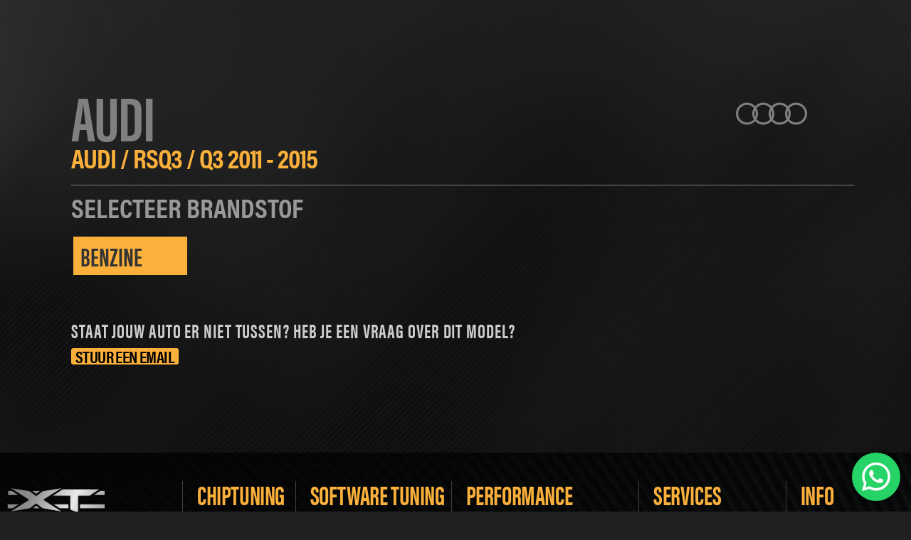

--- FILE ---
content_type: text/html; charset=UTF-8
request_url: https://xtmotorsport.com/shop/audi/rsq3/q3-2011-2015-rsq3/
body_size: 22344
content:
<!doctype html>
<html lang="en-US">
<head>
	<meta charset="UTF-8">
	<meta name="viewport" content="width=device-width, initial-scale=1">
	<link rel="profile" href="https://gmpg.org/xfn/11">
	<meta name='robots' content='index, follow, max-image-preview:large, max-snippet:-1, max-video-preview:-1' />
	<style>img:is([sizes="auto" i], [sizes^="auto," i]) { contain-intrinsic-size: 3000px 1500px }</style>
	
	<!-- This site is optimized with the Yoast SEO plugin v26.5 - https://yoast.com/wordpress/plugins/seo/ -->
	<title>Q3 2011 - 2015 Archives - XT Motorsport</title>
	<link rel="canonical" href="https://xtmotorsport.com/shop/audi/rsq3/q3-2011-2015-rsq3/" />
	<meta property="og:locale" content="en_US" />
	<meta property="og:type" content="article" />
	<meta property="og:title" content="Q3 2011 - 2015 Archives - XT Motorsport" />
	<meta property="og:url" content="https://xtmotorsport.com/shop/audi/rsq3/q3-2011-2015-rsq3/" />
	<meta property="og:site_name" content="XT Motorsport" />
	<meta name="twitter:card" content="summary_large_image" />
	<script type="application/ld+json" class="yoast-schema-graph">{"@context":"https://schema.org","@graph":[{"@type":"CollectionPage","@id":"https://xtmotorsport.com/shop/audi/rsq3/q3-2011-2015-rsq3/","url":"https://xtmotorsport.com/shop/audi/rsq3/q3-2011-2015-rsq3/","name":"Q3 2011 - 2015 Archives - XT Motorsport","isPartOf":{"@id":"https://xtmotorsport.com/#website"},"primaryImageOfPage":{"@id":"https://xtmotorsport.com/shop/audi/rsq3/q3-2011-2015-rsq3/#primaryimage"},"image":{"@id":"https://xtmotorsport.com/shop/audi/rsq3/q3-2011-2015-rsq3/#primaryimage"},"thumbnailUrl":"https://xtmotorsport.com/wp-content/uploads/2023/06/AUDI.svg","breadcrumb":{"@id":"https://xtmotorsport.com/shop/audi/rsq3/q3-2011-2015-rsq3/#breadcrumb"},"inLanguage":"en-US"},{"@type":"ImageObject","inLanguage":"en-US","@id":"https://xtmotorsport.com/shop/audi/rsq3/q3-2011-2015-rsq3/#primaryimage","url":"https://xtmotorsport.com/wp-content/uploads/2023/06/AUDI.svg","contentUrl":"https://xtmotorsport.com/wp-content/uploads/2023/06/AUDI.svg","width":74,"height":23},{"@type":"BreadcrumbList","@id":"https://xtmotorsport.com/shop/audi/rsq3/q3-2011-2015-rsq3/#breadcrumb","itemListElement":[{"@type":"ListItem","position":1,"name":"Home","item":"https://xtmotorsport.com/"},{"@type":"ListItem","position":2,"name":"Audi","item":"https://xtmotorsport.com/shop/audi/"},{"@type":"ListItem","position":3,"name":"RSQ3","item":"https://xtmotorsport.com/shop/audi/rsq3/"},{"@type":"ListItem","position":4,"name":"Q3 2011 - 2015"}]},{"@type":"WebSite","@id":"https://xtmotorsport.com/#website","url":"https://xtmotorsport.com/","name":"XT Motorsport","description":"Chiptuning &amp; Performance Tuning","publisher":{"@id":"https://xtmotorsport.com/#organization"},"potentialAction":[{"@type":"SearchAction","target":{"@type":"EntryPoint","urlTemplate":"https://xtmotorsport.com/?s={search_term_string}"},"query-input":{"@type":"PropertyValueSpecification","valueRequired":true,"valueName":"search_term_string"}}],"inLanguage":"en-US"},{"@type":"Organization","@id":"https://xtmotorsport.com/#organization","name":"XT Motorsport","url":"https://xtmotorsport.com/","logo":{"@type":"ImageObject","inLanguage":"en-US","@id":"https://xtmotorsport.com/#/schema/logo/image/","url":"https://xtmotorsport.com/wp-content/uploads/2023/08/xtmotorsport-logo-square.jpg","contentUrl":"https://xtmotorsport.com/wp-content/uploads/2023/08/xtmotorsport-logo-square.jpg","width":87,"height":87,"caption":"XT Motorsport"},"image":{"@id":"https://xtmotorsport.com/#/schema/logo/image/"},"sameAs":["https://www.facebook.com/XTMotorsport","https://www.youtube.com/@xtmotorsport2077","https://www.instagram.com/xt_motorsport/"]}]}</script>
	<!-- / Yoast SEO plugin. -->


<link rel='dns-prefetch' href='//www.googletagmanager.com' />
<link rel='dns-prefetch' href='//pagead2.googlesyndication.com' />
<link rel="alternate" type="application/rss+xml" title="XT Motorsport &raquo; Feed" href="https://xtmotorsport.com/feed/" />
<link rel="alternate" type="application/rss+xml" title="XT Motorsport &raquo; Comments Feed" href="https://xtmotorsport.com/comments/feed/" />
<link rel="alternate" type="application/rss+xml" title="XT Motorsport &raquo; Q3 2011 - 2015 Category Feed" href="https://xtmotorsport.com/shop/audi/rsq3/q3-2011-2015-rsq3/feed/" />
<script>
window._wpemojiSettings = {"baseUrl":"https:\/\/s.w.org\/images\/core\/emoji\/16.0.1\/72x72\/","ext":".png","svgUrl":"https:\/\/s.w.org\/images\/core\/emoji\/16.0.1\/svg\/","svgExt":".svg","source":{"concatemoji":"https:\/\/xtmotorsport.com\/wp-includes\/js\/wp-emoji-release.min.js?ver=6.8.2"}};
/*! This file is auto-generated */
!function(s,n){var o,i,e;function c(e){try{var t={supportTests:e,timestamp:(new Date).valueOf()};sessionStorage.setItem(o,JSON.stringify(t))}catch(e){}}function p(e,t,n){e.clearRect(0,0,e.canvas.width,e.canvas.height),e.fillText(t,0,0);var t=new Uint32Array(e.getImageData(0,0,e.canvas.width,e.canvas.height).data),a=(e.clearRect(0,0,e.canvas.width,e.canvas.height),e.fillText(n,0,0),new Uint32Array(e.getImageData(0,0,e.canvas.width,e.canvas.height).data));return t.every(function(e,t){return e===a[t]})}function u(e,t){e.clearRect(0,0,e.canvas.width,e.canvas.height),e.fillText(t,0,0);for(var n=e.getImageData(16,16,1,1),a=0;a<n.data.length;a++)if(0!==n.data[a])return!1;return!0}function f(e,t,n,a){switch(t){case"flag":return n(e,"\ud83c\udff3\ufe0f\u200d\u26a7\ufe0f","\ud83c\udff3\ufe0f\u200b\u26a7\ufe0f")?!1:!n(e,"\ud83c\udde8\ud83c\uddf6","\ud83c\udde8\u200b\ud83c\uddf6")&&!n(e,"\ud83c\udff4\udb40\udc67\udb40\udc62\udb40\udc65\udb40\udc6e\udb40\udc67\udb40\udc7f","\ud83c\udff4\u200b\udb40\udc67\u200b\udb40\udc62\u200b\udb40\udc65\u200b\udb40\udc6e\u200b\udb40\udc67\u200b\udb40\udc7f");case"emoji":return!a(e,"\ud83e\udedf")}return!1}function g(e,t,n,a){var r="undefined"!=typeof WorkerGlobalScope&&self instanceof WorkerGlobalScope?new OffscreenCanvas(300,150):s.createElement("canvas"),o=r.getContext("2d",{willReadFrequently:!0}),i=(o.textBaseline="top",o.font="600 32px Arial",{});return e.forEach(function(e){i[e]=t(o,e,n,a)}),i}function t(e){var t=s.createElement("script");t.src=e,t.defer=!0,s.head.appendChild(t)}"undefined"!=typeof Promise&&(o="wpEmojiSettingsSupports",i=["flag","emoji"],n.supports={everything:!0,everythingExceptFlag:!0},e=new Promise(function(e){s.addEventListener("DOMContentLoaded",e,{once:!0})}),new Promise(function(t){var n=function(){try{var e=JSON.parse(sessionStorage.getItem(o));if("object"==typeof e&&"number"==typeof e.timestamp&&(new Date).valueOf()<e.timestamp+604800&&"object"==typeof e.supportTests)return e.supportTests}catch(e){}return null}();if(!n){if("undefined"!=typeof Worker&&"undefined"!=typeof OffscreenCanvas&&"undefined"!=typeof URL&&URL.createObjectURL&&"undefined"!=typeof Blob)try{var e="postMessage("+g.toString()+"("+[JSON.stringify(i),f.toString(),p.toString(),u.toString()].join(",")+"));",a=new Blob([e],{type:"text/javascript"}),r=new Worker(URL.createObjectURL(a),{name:"wpTestEmojiSupports"});return void(r.onmessage=function(e){c(n=e.data),r.terminate(),t(n)})}catch(e){}c(n=g(i,f,p,u))}t(n)}).then(function(e){for(var t in e)n.supports[t]=e[t],n.supports.everything=n.supports.everything&&n.supports[t],"flag"!==t&&(n.supports.everythingExceptFlag=n.supports.everythingExceptFlag&&n.supports[t]);n.supports.everythingExceptFlag=n.supports.everythingExceptFlag&&!n.supports.flag,n.DOMReady=!1,n.readyCallback=function(){n.DOMReady=!0}}).then(function(){return e}).then(function(){var e;n.supports.everything||(n.readyCallback(),(e=n.source||{}).concatemoji?t(e.concatemoji):e.wpemoji&&e.twemoji&&(t(e.twemoji),t(e.wpemoji)))}))}((window,document),window._wpemojiSettings);
</script>
<link rel="stylesheet" type="text/css" href="https://use.typekit.net/dcf8wki.css"><link rel='stylesheet' id='ht_ctc_main_css-css' href='https://xtmotorsport.com/wp-content/plugins/click-to-chat-for-whatsapp/new/inc/assets/css/main.css?ver=4.33' media='all' />
<style id='wp-emoji-styles-inline-css'>

	img.wp-smiley, img.emoji {
		display: inline !important;
		border: none !important;
		box-shadow: none !important;
		height: 1em !important;
		width: 1em !important;
		margin: 0 0.07em !important;
		vertical-align: -0.1em !important;
		background: none !important;
		padding: 0 !important;
	}
</style>
<link rel='stylesheet' id='wp-block-library-css' href='https://xtmotorsport.com/wp-includes/css/dist/block-library/style.min.css?ver=6.8.2' media='all' />
<style id='safe-svg-svg-icon-style-inline-css'>
.safe-svg-cover{text-align:center}.safe-svg-cover .safe-svg-inside{display:inline-block;max-width:100%}.safe-svg-cover svg{fill:currentColor;height:100%;max-height:100%;max-width:100%;width:100%}

</style>
<style id='global-styles-inline-css'>
:root{--wp--preset--aspect-ratio--square: 1;--wp--preset--aspect-ratio--4-3: 4/3;--wp--preset--aspect-ratio--3-4: 3/4;--wp--preset--aspect-ratio--3-2: 3/2;--wp--preset--aspect-ratio--2-3: 2/3;--wp--preset--aspect-ratio--16-9: 16/9;--wp--preset--aspect-ratio--9-16: 9/16;--wp--preset--color--black: #000000;--wp--preset--color--cyan-bluish-gray: #abb8c3;--wp--preset--color--white: #ffffff;--wp--preset--color--pale-pink: #f78da7;--wp--preset--color--vivid-red: #cf2e2e;--wp--preset--color--luminous-vivid-orange: #ff6900;--wp--preset--color--luminous-vivid-amber: #fcb900;--wp--preset--color--light-green-cyan: #7bdcb5;--wp--preset--color--vivid-green-cyan: #00d084;--wp--preset--color--pale-cyan-blue: #8ed1fc;--wp--preset--color--vivid-cyan-blue: #0693e3;--wp--preset--color--vivid-purple: #9b51e0;--wp--preset--gradient--vivid-cyan-blue-to-vivid-purple: linear-gradient(135deg,rgba(6,147,227,1) 0%,rgb(155,81,224) 100%);--wp--preset--gradient--light-green-cyan-to-vivid-green-cyan: linear-gradient(135deg,rgb(122,220,180) 0%,rgb(0,208,130) 100%);--wp--preset--gradient--luminous-vivid-amber-to-luminous-vivid-orange: linear-gradient(135deg,rgba(252,185,0,1) 0%,rgba(255,105,0,1) 100%);--wp--preset--gradient--luminous-vivid-orange-to-vivid-red: linear-gradient(135deg,rgba(255,105,0,1) 0%,rgb(207,46,46) 100%);--wp--preset--gradient--very-light-gray-to-cyan-bluish-gray: linear-gradient(135deg,rgb(238,238,238) 0%,rgb(169,184,195) 100%);--wp--preset--gradient--cool-to-warm-spectrum: linear-gradient(135deg,rgb(74,234,220) 0%,rgb(151,120,209) 20%,rgb(207,42,186) 40%,rgb(238,44,130) 60%,rgb(251,105,98) 80%,rgb(254,248,76) 100%);--wp--preset--gradient--blush-light-purple: linear-gradient(135deg,rgb(255,206,236) 0%,rgb(152,150,240) 100%);--wp--preset--gradient--blush-bordeaux: linear-gradient(135deg,rgb(254,205,165) 0%,rgb(254,45,45) 50%,rgb(107,0,62) 100%);--wp--preset--gradient--luminous-dusk: linear-gradient(135deg,rgb(255,203,112) 0%,rgb(199,81,192) 50%,rgb(65,88,208) 100%);--wp--preset--gradient--pale-ocean: linear-gradient(135deg,rgb(255,245,203) 0%,rgb(182,227,212) 50%,rgb(51,167,181) 100%);--wp--preset--gradient--electric-grass: linear-gradient(135deg,rgb(202,248,128) 0%,rgb(113,206,126) 100%);--wp--preset--gradient--midnight: linear-gradient(135deg,rgb(2,3,129) 0%,rgb(40,116,252) 100%);--wp--preset--font-size--small: 13px;--wp--preset--font-size--medium: 20px;--wp--preset--font-size--large: 36px;--wp--preset--font-size--x-large: 42px;--wp--preset--spacing--20: 0.44rem;--wp--preset--spacing--30: 0.67rem;--wp--preset--spacing--40: 1rem;--wp--preset--spacing--50: 1.5rem;--wp--preset--spacing--60: 2.25rem;--wp--preset--spacing--70: 3.38rem;--wp--preset--spacing--80: 5.06rem;--wp--preset--shadow--natural: 6px 6px 9px rgba(0, 0, 0, 0.2);--wp--preset--shadow--deep: 12px 12px 50px rgba(0, 0, 0, 0.4);--wp--preset--shadow--sharp: 6px 6px 0px rgba(0, 0, 0, 0.2);--wp--preset--shadow--outlined: 6px 6px 0px -3px rgba(255, 255, 255, 1), 6px 6px rgba(0, 0, 0, 1);--wp--preset--shadow--crisp: 6px 6px 0px rgba(0, 0, 0, 1);}:root { --wp--style--global--content-size: 800px;--wp--style--global--wide-size: 1200px; }:where(body) { margin: 0; }.wp-site-blocks > .alignleft { float: left; margin-right: 2em; }.wp-site-blocks > .alignright { float: right; margin-left: 2em; }.wp-site-blocks > .aligncenter { justify-content: center; margin-left: auto; margin-right: auto; }:where(.wp-site-blocks) > * { margin-block-start: 24px; margin-block-end: 0; }:where(.wp-site-blocks) > :first-child { margin-block-start: 0; }:where(.wp-site-blocks) > :last-child { margin-block-end: 0; }:root { --wp--style--block-gap: 24px; }:root :where(.is-layout-flow) > :first-child{margin-block-start: 0;}:root :where(.is-layout-flow) > :last-child{margin-block-end: 0;}:root :where(.is-layout-flow) > *{margin-block-start: 24px;margin-block-end: 0;}:root :where(.is-layout-constrained) > :first-child{margin-block-start: 0;}:root :where(.is-layout-constrained) > :last-child{margin-block-end: 0;}:root :where(.is-layout-constrained) > *{margin-block-start: 24px;margin-block-end: 0;}:root :where(.is-layout-flex){gap: 24px;}:root :where(.is-layout-grid){gap: 24px;}.is-layout-flow > .alignleft{float: left;margin-inline-start: 0;margin-inline-end: 2em;}.is-layout-flow > .alignright{float: right;margin-inline-start: 2em;margin-inline-end: 0;}.is-layout-flow > .aligncenter{margin-left: auto !important;margin-right: auto !important;}.is-layout-constrained > .alignleft{float: left;margin-inline-start: 0;margin-inline-end: 2em;}.is-layout-constrained > .alignright{float: right;margin-inline-start: 2em;margin-inline-end: 0;}.is-layout-constrained > .aligncenter{margin-left: auto !important;margin-right: auto !important;}.is-layout-constrained > :where(:not(.alignleft):not(.alignright):not(.alignfull)){max-width: var(--wp--style--global--content-size);margin-left: auto !important;margin-right: auto !important;}.is-layout-constrained > .alignwide{max-width: var(--wp--style--global--wide-size);}body .is-layout-flex{display: flex;}.is-layout-flex{flex-wrap: wrap;align-items: center;}.is-layout-flex > :is(*, div){margin: 0;}body .is-layout-grid{display: grid;}.is-layout-grid > :is(*, div){margin: 0;}body{padding-top: 0px;padding-right: 0px;padding-bottom: 0px;padding-left: 0px;}a:where(:not(.wp-element-button)){text-decoration: underline;}:root :where(.wp-element-button, .wp-block-button__link){background-color: #32373c;border-width: 0;color: #fff;font-family: inherit;font-size: inherit;line-height: inherit;padding: calc(0.667em + 2px) calc(1.333em + 2px);text-decoration: none;}.has-black-color{color: var(--wp--preset--color--black) !important;}.has-cyan-bluish-gray-color{color: var(--wp--preset--color--cyan-bluish-gray) !important;}.has-white-color{color: var(--wp--preset--color--white) !important;}.has-pale-pink-color{color: var(--wp--preset--color--pale-pink) !important;}.has-vivid-red-color{color: var(--wp--preset--color--vivid-red) !important;}.has-luminous-vivid-orange-color{color: var(--wp--preset--color--luminous-vivid-orange) !important;}.has-luminous-vivid-amber-color{color: var(--wp--preset--color--luminous-vivid-amber) !important;}.has-light-green-cyan-color{color: var(--wp--preset--color--light-green-cyan) !important;}.has-vivid-green-cyan-color{color: var(--wp--preset--color--vivid-green-cyan) !important;}.has-pale-cyan-blue-color{color: var(--wp--preset--color--pale-cyan-blue) !important;}.has-vivid-cyan-blue-color{color: var(--wp--preset--color--vivid-cyan-blue) !important;}.has-vivid-purple-color{color: var(--wp--preset--color--vivid-purple) !important;}.has-black-background-color{background-color: var(--wp--preset--color--black) !important;}.has-cyan-bluish-gray-background-color{background-color: var(--wp--preset--color--cyan-bluish-gray) !important;}.has-white-background-color{background-color: var(--wp--preset--color--white) !important;}.has-pale-pink-background-color{background-color: var(--wp--preset--color--pale-pink) !important;}.has-vivid-red-background-color{background-color: var(--wp--preset--color--vivid-red) !important;}.has-luminous-vivid-orange-background-color{background-color: var(--wp--preset--color--luminous-vivid-orange) !important;}.has-luminous-vivid-amber-background-color{background-color: var(--wp--preset--color--luminous-vivid-amber) !important;}.has-light-green-cyan-background-color{background-color: var(--wp--preset--color--light-green-cyan) !important;}.has-vivid-green-cyan-background-color{background-color: var(--wp--preset--color--vivid-green-cyan) !important;}.has-pale-cyan-blue-background-color{background-color: var(--wp--preset--color--pale-cyan-blue) !important;}.has-vivid-cyan-blue-background-color{background-color: var(--wp--preset--color--vivid-cyan-blue) !important;}.has-vivid-purple-background-color{background-color: var(--wp--preset--color--vivid-purple) !important;}.has-black-border-color{border-color: var(--wp--preset--color--black) !important;}.has-cyan-bluish-gray-border-color{border-color: var(--wp--preset--color--cyan-bluish-gray) !important;}.has-white-border-color{border-color: var(--wp--preset--color--white) !important;}.has-pale-pink-border-color{border-color: var(--wp--preset--color--pale-pink) !important;}.has-vivid-red-border-color{border-color: var(--wp--preset--color--vivid-red) !important;}.has-luminous-vivid-orange-border-color{border-color: var(--wp--preset--color--luminous-vivid-orange) !important;}.has-luminous-vivid-amber-border-color{border-color: var(--wp--preset--color--luminous-vivid-amber) !important;}.has-light-green-cyan-border-color{border-color: var(--wp--preset--color--light-green-cyan) !important;}.has-vivid-green-cyan-border-color{border-color: var(--wp--preset--color--vivid-green-cyan) !important;}.has-pale-cyan-blue-border-color{border-color: var(--wp--preset--color--pale-cyan-blue) !important;}.has-vivid-cyan-blue-border-color{border-color: var(--wp--preset--color--vivid-cyan-blue) !important;}.has-vivid-purple-border-color{border-color: var(--wp--preset--color--vivid-purple) !important;}.has-vivid-cyan-blue-to-vivid-purple-gradient-background{background: var(--wp--preset--gradient--vivid-cyan-blue-to-vivid-purple) !important;}.has-light-green-cyan-to-vivid-green-cyan-gradient-background{background: var(--wp--preset--gradient--light-green-cyan-to-vivid-green-cyan) !important;}.has-luminous-vivid-amber-to-luminous-vivid-orange-gradient-background{background: var(--wp--preset--gradient--luminous-vivid-amber-to-luminous-vivid-orange) !important;}.has-luminous-vivid-orange-to-vivid-red-gradient-background{background: var(--wp--preset--gradient--luminous-vivid-orange-to-vivid-red) !important;}.has-very-light-gray-to-cyan-bluish-gray-gradient-background{background: var(--wp--preset--gradient--very-light-gray-to-cyan-bluish-gray) !important;}.has-cool-to-warm-spectrum-gradient-background{background: var(--wp--preset--gradient--cool-to-warm-spectrum) !important;}.has-blush-light-purple-gradient-background{background: var(--wp--preset--gradient--blush-light-purple) !important;}.has-blush-bordeaux-gradient-background{background: var(--wp--preset--gradient--blush-bordeaux) !important;}.has-luminous-dusk-gradient-background{background: var(--wp--preset--gradient--luminous-dusk) !important;}.has-pale-ocean-gradient-background{background: var(--wp--preset--gradient--pale-ocean) !important;}.has-electric-grass-gradient-background{background: var(--wp--preset--gradient--electric-grass) !important;}.has-midnight-gradient-background{background: var(--wp--preset--gradient--midnight) !important;}.has-small-font-size{font-size: var(--wp--preset--font-size--small) !important;}.has-medium-font-size{font-size: var(--wp--preset--font-size--medium) !important;}.has-large-font-size{font-size: var(--wp--preset--font-size--large) !important;}.has-x-large-font-size{font-size: var(--wp--preset--font-size--x-large) !important;}
:root :where(.wp-block-pullquote){font-size: 1.5em;line-height: 1.6;}
</style>
<link rel='stylesheet' id='dashicons-css' href='https://xtmotorsport.com/wp-includes/css/dashicons.min.css?ver=6.8.2' media='all' />
<link rel='stylesheet' id='admin-bar-css' href='https://xtmotorsport.com/wp-includes/css/admin-bar.min.css?ver=6.8.2' media='all' />
<style id='admin-bar-inline-css'>

    /* Hide CanvasJS credits for P404 charts specifically */
    #p404RedirectChart .canvasjs-chart-credit {
        display: none !important;
    }
    
    #p404RedirectChart canvas {
        border-radius: 6px;
    }

    .p404-redirect-adminbar-weekly-title {
        font-weight: bold;
        font-size: 14px;
        color: #fff;
        margin-bottom: 6px;
    }

    #wpadminbar #wp-admin-bar-p404_free_top_button .ab-icon:before {
        content: "\f103";
        color: #dc3545;
        top: 3px;
    }
    
    #wp-admin-bar-p404_free_top_button .ab-item {
        min-width: 80px !important;
        padding: 0px !important;
    }
    
    /* Ensure proper positioning and z-index for P404 dropdown */
    .p404-redirect-adminbar-dropdown-wrap { 
        min-width: 0; 
        padding: 0;
        position: static !important;
    }
    
    #wpadminbar #wp-admin-bar-p404_free_top_button_dropdown {
        position: static !important;
    }
    
    #wpadminbar #wp-admin-bar-p404_free_top_button_dropdown .ab-item {
        padding: 0 !important;
        margin: 0 !important;
    }
    
    .p404-redirect-dropdown-container {
        min-width: 340px;
        padding: 18px 18px 12px 18px;
        background: #23282d !important;
        color: #fff;
        border-radius: 12px;
        box-shadow: 0 8px 32px rgba(0,0,0,0.25);
        margin-top: 10px;
        position: relative !important;
        z-index: 999999 !important;
        display: block !important;
        border: 1px solid #444;
    }
    
    /* Ensure P404 dropdown appears on hover */
    #wpadminbar #wp-admin-bar-p404_free_top_button .p404-redirect-dropdown-container { 
        display: none !important;
    }
    
    #wpadminbar #wp-admin-bar-p404_free_top_button:hover .p404-redirect-dropdown-container { 
        display: block !important;
    }
    
    #wpadminbar #wp-admin-bar-p404_free_top_button:hover #wp-admin-bar-p404_free_top_button_dropdown .p404-redirect-dropdown-container {
        display: block !important;
    }
    
    .p404-redirect-card {
        background: #2c3338;
        border-radius: 8px;
        padding: 18px 18px 12px 18px;
        box-shadow: 0 2px 8px rgba(0,0,0,0.07);
        display: flex;
        flex-direction: column;
        align-items: flex-start;
        border: 1px solid #444;
    }
    
    .p404-redirect-btn {
        display: inline-block;
        background: #dc3545;
        color: #fff !important;
        font-weight: bold;
        padding: 5px 22px;
        border-radius: 8px;
        text-decoration: none;
        font-size: 17px;
        transition: background 0.2s, box-shadow 0.2s;
        margin-top: 8px;
        box-shadow: 0 2px 8px rgba(220,53,69,0.15);
        text-align: center;
        line-height: 1.6;
    }
    
    .p404-redirect-btn:hover {
        background: #c82333;
        color: #fff !important;
        box-shadow: 0 4px 16px rgba(220,53,69,0.25);
    }
    
    /* Prevent conflicts with other admin bar dropdowns */
    #wpadminbar .ab-top-menu > li:hover > .ab-item,
    #wpadminbar .ab-top-menu > li.hover > .ab-item {
        z-index: auto;
    }
    
    #wpadminbar #wp-admin-bar-p404_free_top_button:hover > .ab-item {
        z-index: 999998 !important;
    }
    
</style>
<link rel='stylesheet' id='woocommerce-layout-css' href='https://xtmotorsport.com/wp-content/plugins/woocommerce/assets/css/woocommerce-layout.css?ver=10.4.0' media='all' />
<link rel='stylesheet' id='woocommerce-smallscreen-css' href='https://xtmotorsport.com/wp-content/plugins/woocommerce/assets/css/woocommerce-smallscreen.css?ver=10.4.0' media='only screen and (max-width: 768px)' />
<link rel='stylesheet' id='woocommerce-general-css' href='https://xtmotorsport.com/wp-content/plugins/woocommerce/assets/css/woocommerce.css?ver=10.4.0' media='all' />
<style id='woocommerce-inline-inline-css'>
.woocommerce form .form-row .required { visibility: visible; }
</style>
<link rel='stylesheet' id='hello-elementor-css' href='https://xtmotorsport.com/wp-content/themes/hello-elementor/assets/css/reset.css?ver=3.4.4' media='all' />
<link rel='stylesheet' id='hello-elementor-theme-style-css' href='https://xtmotorsport.com/wp-content/themes/hello-elementor/assets/css/theme.css?ver=3.4.4' media='all' />
<link rel='stylesheet' id='hello-elementor-header-footer-css' href='https://xtmotorsport.com/wp-content/themes/hello-elementor/assets/css/header-footer.css?ver=3.4.4' media='all' />
<link rel='stylesheet' id='elementor-frontend-css' href='https://xtmotorsport.com/wp-content/plugins/elementor/assets/css/frontend.min.css?ver=3.33.4' media='all' />
<link rel='stylesheet' id='elementor-post-5-css' href='https://xtmotorsport.com/wp-content/uploads/elementor/css/post-5.css?ver=1765454787' media='all' />
<link rel='stylesheet' id='widget-image-css' href='https://xtmotorsport.com/wp-content/plugins/elementor/assets/css/widget-image.min.css?ver=3.33.4' media='all' />
<link rel='stylesheet' id='widget-nav-menu-css' href='https://xtmotorsport.com/wp-content/plugins/elementor-pro/assets/css/widget-nav-menu.min.css?ver=3.32.1' media='all' />
<link rel='stylesheet' id='widget-search-form-css' href='https://xtmotorsport.com/wp-content/plugins/elementor-pro/assets/css/widget-search-form.min.css?ver=3.32.1' media='all' />
<link rel='stylesheet' id='e-sticky-css' href='https://xtmotorsport.com/wp-content/plugins/elementor-pro/assets/css/modules/sticky.min.css?ver=3.32.1' media='all' />
<link rel='stylesheet' id='widget-icon-list-css' href='https://xtmotorsport.com/wp-content/plugins/elementor/assets/css/widget-icon-list.min.css?ver=3.33.4' media='all' />
<link rel='stylesheet' id='widget-heading-css' href='https://xtmotorsport.com/wp-content/plugins/elementor/assets/css/widget-heading.min.css?ver=3.33.4' media='all' />
<link rel='stylesheet' id='elementor-post-30-css' href='https://xtmotorsport.com/wp-content/uploads/elementor/css/post-30.css?ver=1765454788' media='all' />
<link rel='stylesheet' id='elementor-post-140-css' href='https://xtmotorsport.com/wp-content/uploads/elementor/css/post-140.css?ver=1765454788' media='all' />
<link rel='stylesheet' id='elementor-post-4964-css' href='https://xtmotorsport.com/wp-content/uploads/elementor/css/post-4964.css?ver=1765454815' media='all' />
<link rel='stylesheet' id='hello-elementor-child-style-css' href='https://xtmotorsport.com/wp-content/themes/webspacez/style.css?ver=1.0.0' media='all' />
<script src="https://xtmotorsport.com/wp-includes/js/jquery/jquery.min.js?ver=3.7.1" id="jquery-core-js"></script>
<script src="https://xtmotorsport.com/wp-includes/js/jquery/jquery-migrate.min.js?ver=3.4.1" id="jquery-migrate-js"></script>
<script src="https://xtmotorsport.com/wp-content/plugins/woocommerce/assets/js/jquery-blockui/jquery.blockUI.min.js?ver=2.7.0-wc.10.4.0" id="wc-jquery-blockui-js" defer data-wp-strategy="defer"></script>
<script id="wc-add-to-cart-js-extra">
var wc_add_to_cart_params = {"ajax_url":"\/wp-admin\/admin-ajax.php","wc_ajax_url":"\/?wc-ajax=%%endpoint%%","i18n_view_cart":"View cart","cart_url":"https:\/\/xtmotorsport.com\/cart\/","is_cart":"","cart_redirect_after_add":"no"};
</script>
<script src="https://xtmotorsport.com/wp-content/plugins/woocommerce/assets/js/frontend/add-to-cart.min.js?ver=10.4.0" id="wc-add-to-cart-js" defer data-wp-strategy="defer"></script>
<script src="https://xtmotorsport.com/wp-content/plugins/woocommerce/assets/js/js-cookie/js.cookie.min.js?ver=2.1.4-wc.10.4.0" id="wc-js-cookie-js" defer data-wp-strategy="defer"></script>
<script id="woocommerce-js-extra">
var woocommerce_params = {"ajax_url":"\/wp-admin\/admin-ajax.php","wc_ajax_url":"\/?wc-ajax=%%endpoint%%","i18n_password_show":"Show password","i18n_password_hide":"Hide password"};
</script>
<script src="https://xtmotorsport.com/wp-content/plugins/woocommerce/assets/js/frontend/woocommerce.min.js?ver=10.4.0" id="woocommerce-js" defer data-wp-strategy="defer"></script>

<!-- Google tag (gtag.js) snippet added by Site Kit -->
<!-- Google Analytics snippet added by Site Kit -->
<script src="https://www.googletagmanager.com/gtag/js?id=GT-5M3J86G" id="google_gtagjs-js" async></script>
<script id="google_gtagjs-js-after">
window.dataLayer = window.dataLayer || [];function gtag(){dataLayer.push(arguments);}
gtag("set","linker",{"domains":["xtmotorsport.com"]});
gtag("js", new Date());
gtag("set", "developer_id.dZTNiMT", true);
gtag("config", "GT-5M3J86G");
</script>
<link rel="https://api.w.org/" href="https://xtmotorsport.com/wp-json/" /><link rel="alternate" title="JSON" type="application/json" href="https://xtmotorsport.com/wp-json/wp/v2/product_cat/19185" /><link rel="EditURI" type="application/rsd+xml" title="RSD" href="https://xtmotorsport.com/xmlrpc.php?rsd" />
<meta name="generator" content="WordPress 6.8.2" />
<meta name="generator" content="WooCommerce 10.4.0" />
<meta name="generator" content="Site Kit by Google 1.167.0" /><!-- Google site verification - Google for WooCommerce -->
<meta name="google-site-verification" content="bUNZ9VhKwwi6EvikNLtm3Wt5ffPWX-eb0VubcdLODC8" />
	<noscript><style>.woocommerce-product-gallery{ opacity: 1 !important; }</style></noscript>
	
<!-- Google AdSense meta tags added by Site Kit -->
<meta name="google-adsense-platform-account" content="ca-host-pub-2644536267352236">
<meta name="google-adsense-platform-domain" content="sitekit.withgoogle.com">
<!-- End Google AdSense meta tags added by Site Kit -->
<meta name="generator" content="Elementor 3.33.4; features: e_font_icon_svg, additional_custom_breakpoints; settings: css_print_method-external, google_font-disabled, font_display-swap">
			<style>
				.e-con.e-parent:nth-of-type(n+4):not(.e-lazyloaded):not(.e-no-lazyload),
				.e-con.e-parent:nth-of-type(n+4):not(.e-lazyloaded):not(.e-no-lazyload) * {
					background-image: none !important;
				}
				@media screen and (max-height: 1024px) {
					.e-con.e-parent:nth-of-type(n+3):not(.e-lazyloaded):not(.e-no-lazyload),
					.e-con.e-parent:nth-of-type(n+3):not(.e-lazyloaded):not(.e-no-lazyload) * {
						background-image: none !important;
					}
				}
				@media screen and (max-height: 640px) {
					.e-con.e-parent:nth-of-type(n+2):not(.e-lazyloaded):not(.e-no-lazyload),
					.e-con.e-parent:nth-of-type(n+2):not(.e-lazyloaded):not(.e-no-lazyload) * {
						background-image: none !important;
					}
				}
			</style>
			
<!-- Google AdSense snippet added by Site Kit -->
<script async src="https://pagead2.googlesyndication.com/pagead/js/adsbygoogle.js?client=ca-pub-1454854462583035&amp;host=ca-host-pub-2644536267352236" crossorigin="anonymous"></script>

<!-- End Google AdSense snippet added by Site Kit -->
			<meta name="theme-color" content="#000000">
			<link rel="icon" href="https://xtmotorsport.com/wp-content/uploads/2023/07/cropped-xt-icon-32x32.jpg" sizes="32x32" />
<link rel="icon" href="https://xtmotorsport.com/wp-content/uploads/2023/07/cropped-xt-icon-192x192.jpg" sizes="192x192" />
<link rel="apple-touch-icon" href="https://xtmotorsport.com/wp-content/uploads/2023/07/cropped-xt-icon-180x180.jpg" />
<meta name="msapplication-TileImage" content="https://xtmotorsport.com/wp-content/uploads/2023/07/cropped-xt-icon-270x270.jpg" />
</head>
<body class="archive tax-product_cat term-q3-2011-2015-rsq3 term-19185 wp-embed-responsive wp-theme-hello-elementor wp-child-theme-webspacez theme-hello-elementor woocommerce woocommerce-page woocommerce-no-js hello-elementor-default elementor-page-5019 elementor-page-4964 elementor-default elementor-template-full-width elementor-kit-5">




<a class="skip-link screen-reader-text" href="#content">Skip to content</a>

		<header data-elementor-type="header" data-elementor-id="30" class="elementor elementor-30 elementor-location-header" data-elementor-post-type="elementor_library">
			<div class="elementor-element elementor-element-bec1271 elementor-hidden-tablet elementor-hidden-mobile e-flex e-con-boxed e-con e-parent" data-id="bec1271" data-element_type="container" data-settings="{&quot;background_background&quot;:&quot;classic&quot;,&quot;sticky&quot;:&quot;top&quot;,&quot;sticky_on&quot;:[&quot;desktop&quot;,&quot;tablet&quot;,&quot;mobile&quot;],&quot;sticky_offset&quot;:0,&quot;sticky_effects_offset&quot;:0,&quot;sticky_anchor_link_offset&quot;:0}">
					<div class="e-con-inner">
		<div class="elementor-element elementor-element-b7dcc83 e-flex e-con-boxed e-con e-child" data-id="b7dcc83" data-element_type="container" data-settings="{&quot;background_background&quot;:&quot;classic&quot;}">
					<div class="e-con-inner">
		<div class="elementor-element elementor-element-2439d9c e-flex e-con-boxed e-con e-child" data-id="2439d9c" data-element_type="container" data-settings="{&quot;background_background&quot;:&quot;classic&quot;}">
					<div class="e-con-inner">
				<div class="elementor-element elementor-element-60ccebb elementor-widget__width-initial elementor-widget elementor-widget-image" data-id="60ccebb" data-element_type="widget" data-widget_type="image.default">
				<div class="elementor-widget-container">
																<a href="https://xtmotorsport.com/">
							<img width="124" height="43" src="https://xtmotorsport.com/wp-content/uploads/2023/05/xt-motorsport-logo-gradient.svg" class="attachment-full size-full wp-image-28385" alt="" />								</a>
															</div>
				</div>
		<div class="elementor-element elementor-element-17eda0a e-con-full e-flex e-con e-child" data-id="17eda0a" data-element_type="container">
				<div class="elementor-element elementor-element-d46ba14 elementor-nav-menu--stretch elementor-widget-tablet__width-auto elementor-nav-menu--dropdown-tablet elementor-nav-menu__text-align-aside elementor-nav-menu--toggle elementor-nav-menu--burger elementor-widget elementor-widget-nav-menu" data-id="d46ba14" data-element_type="widget" data-settings="{&quot;full_width&quot;:&quot;stretch&quot;,&quot;submenu_icon&quot;:{&quot;value&quot;:&quot;&lt;i aria-hidden=\&quot;true\&quot; class=\&quot;\&quot;&gt;&lt;\/i&gt;&quot;,&quot;library&quot;:&quot;&quot;},&quot;layout&quot;:&quot;horizontal&quot;,&quot;toggle&quot;:&quot;burger&quot;}" data-widget_type="nav-menu.default">
				<div class="elementor-widget-container">
								<nav aria-label="Menu" class="elementor-nav-menu--main elementor-nav-menu__container elementor-nav-menu--layout-horizontal e--pointer-none">
				<ul id="menu-1-d46ba14" class="elementor-nav-menu"><li class="magic-hover magic-hover__square menu-item menu-item-type-post_type menu-item-object-page menu-item-home menu-item-29"><a href="https://xtmotorsport.com/" class="elementor-item">Home</a></li>
<li class="magic-hover magic-hover__square menu-item menu-item-type-post_type menu-item-object-page menu-item-has-children menu-item-4986"><a href="https://xtmotorsport.com/chiptuning/" class="elementor-item">Chiptuning</a>
<ul class="sub-menu elementor-nav-menu--dropdown">
	<li class="menu-item menu-item-type-taxonomy menu-item-object-product_cat menu-item-29985"><a href="https://xtmotorsport.com/shop/volkswagen/" class="elementor-sub-item">Volkswagen</a></li>
	<li class="menu-item menu-item-type-taxonomy menu-item-object-product_cat current-product_cat-ancestor menu-item-29984"><a href="https://xtmotorsport.com/shop/audi/" class="elementor-sub-item">Audi</a></li>
	<li class="menu-item menu-item-type-taxonomy menu-item-object-product_cat menu-item-29986"><a href="https://xtmotorsport.com/shop/seat/" class="elementor-sub-item">Seat</a></li>
	<li class="menu-item menu-item-type-taxonomy menu-item-object-product_cat menu-item-29987"><a href="https://xtmotorsport.com/shop/skoda/" class="elementor-sub-item">Skoda</a></li>
	<li class="menu-item menu-item-type-taxonomy menu-item-object-product_cat menu-item-29988"><a href="https://xtmotorsport.com/shop/porsche/" class="elementor-sub-item">Porsche</a></li>
	<li class="menu-item menu-item-type-taxonomy menu-item-object-product_cat menu-item-29901"><a href="https://xtmotorsport.com/shop/bentley/" class="elementor-sub-item">Bentley</a></li>
	<li class="menu-item menu-item-type-taxonomy menu-item-object-product_cat menu-item-29989"><a href="https://xtmotorsport.com/shop/lamborghini/" class="elementor-sub-item">Lamborghini</a></li>
	<li class="menu-item menu-item-type-post_type menu-item-object-page menu-item-30000"><a href="https://xtmotorsport.com/software-tuning/chiptuning/" class="elementor-sub-item">Wat is Chiptuning</a></li>
</ul>
</li>
<li class="magic-hover magic-hover__square menu-item menu-item-type-post_type menu-item-object-page menu-item-has-children menu-item-31966"><a href="https://xtmotorsport.com/software-tuning/" class="elementor-item">Software Tuning</a>
<ul class="sub-menu elementor-nav-menu--dropdown">
	<li class="menu-item menu-item-type-post_type menu-item-object-page menu-item-25225"><a href="https://xtmotorsport.com/software-tuning/dsg-tuning/" class="elementor-sub-item">DSG Tuning</a></li>
	<li class="menu-item menu-item-type-post_type menu-item-object-page menu-item-25232"><a href="https://xtmotorsport.com/software-tuning/egr-startcorrectie/" class="elementor-sub-item">EGR &#038; Startcorrectie</a></li>
	<li class="menu-item menu-item-type-post_type menu-item-object-page menu-item-25224"><a href="https://xtmotorsport.com/software-tuning/multitronic-tuning/" class="elementor-sub-item">Multitronic Tuning</a></li>
</ul>
</li>
<li class="magic-hover magic-hover__square menu-item menu-item-type-post_type menu-item-object-page menu-item-has-children menu-item-7064"><a href="https://xtmotorsport.com/performance-parts/" class="elementor-item">Performance Parts</a>
<ul class="sub-menu elementor-nav-menu--dropdown">
	<li class="menu-item menu-item-type-post_type menu-item-object-page menu-item-30450"><a href="https://xtmotorsport.com/performance-parts/motor-upgrades-revisie/" class="elementor-sub-item">MOTOR UPGRADE’S &#038; REVISIE</a></li>
	<li class="menu-item menu-item-type-post_type menu-item-object-page menu-item-31469"><a href="https://xtmotorsport.com/performance-parts/performance-upgrade-parts/" class="elementor-sub-item">Performance Upgrades</a></li>
	<li class="menu-item menu-item-type-post_type menu-item-object-page menu-item-30286"><a href="https://xtmotorsport.com/performance-parts/remmen-onderstel/" class="elementor-sub-item">Remmen &#038; Onderstel</a></li>
	<li class="menu-item menu-item-type-post_type menu-item-object-page menu-item-30240"><a href="https://xtmotorsport.com/performance-parts/velgen-en-banden/" class="elementor-sub-item">Velgen en banden</a></li>
</ul>
</li>
<li class="magic-hover magic-hover__square menu-item menu-item-type-post_type menu-item-object-page menu-item-has-children menu-item-31964"><a href="https://xtmotorsport.com/services/" class="elementor-item">Services</a>
<ul class="sub-menu elementor-nav-menu--dropdown">
	<li class="menu-item menu-item-type-post_type menu-item-object-page menu-item-30486"><a href="https://xtmotorsport.com/services/carbon-engine-cleaning/" class="elementor-sub-item">CARBON &#038; ENGINE CLEANING</a></li>
	<li class="menu-item menu-item-type-post_type menu-item-object-page menu-item-31246"><a href="https://xtmotorsport.com/services/carbon-engine-cleaning-diesel/" class="elementor-sub-item">CARBON &#038; ENGINE CLEANING DIESEL</a></li>
	<li class="menu-item menu-item-type-post_type menu-item-object-page menu-item-31497"><a href="https://xtmotorsport.com/services/dyno/" class="elementor-sub-item">Dyno testbank</a></li>
	<li class="menu-item menu-item-type-post_type menu-item-object-page menu-item-26"><a href="https://xtmotorsport.com/services/reparaties/" class="elementor-sub-item">Onderhoud &#038; reparaties</a></li>
	<li class="menu-item menu-item-type-post_type menu-item-object-page menu-item-32514"><a href="https://xtmotorsport.com/services/velgen-banden-wissel-opslag/" class="elementor-sub-item">VELGEN / BANDEN WISSEL / OPSLAG</a></li>
</ul>
</li>
<li class="magic-hover magic-hover__square menu-item menu-item-type-post_type menu-item-object-page menu-item-24928"><a href="https://xtmotorsport.com/nieuws/" class="elementor-item">Nieuws</a></li>
<li class="magic-hover magic-hover__square menu-item menu-item-type-post_type menu-item-object-page menu-item-25"><a href="https://xtmotorsport.com/over-xtmotorsport/" class="elementor-item">Over XT</a></li>
<li class="magic-hover magic-hover__square menu-item menu-item-type-post_type menu-item-object-page menu-item-23"><a href="https://xtmotorsport.com/contact/" class="elementor-item">Contact</a></li>
</ul>			</nav>
					<div class="elementor-menu-toggle" role="button" tabindex="0" aria-label="Menu Toggle" aria-expanded="false">
			<svg aria-hidden="true" role="presentation" class="elementor-menu-toggle__icon--open e-font-icon-svg e-eicon-menu-bar" viewBox="0 0 1000 1000" xmlns="http://www.w3.org/2000/svg"><path d="M104 333H896C929 333 958 304 958 271S929 208 896 208H104C71 208 42 237 42 271S71 333 104 333ZM104 583H896C929 583 958 554 958 521S929 458 896 458H104C71 458 42 487 42 521S71 583 104 583ZM104 833H896C929 833 958 804 958 771S929 708 896 708H104C71 708 42 737 42 771S71 833 104 833Z"></path></svg><svg aria-hidden="true" role="presentation" class="elementor-menu-toggle__icon--close e-font-icon-svg e-eicon-close" viewBox="0 0 1000 1000" xmlns="http://www.w3.org/2000/svg"><path d="M742 167L500 408 258 167C246 154 233 150 217 150 196 150 179 158 167 167 154 179 150 196 150 212 150 229 154 242 171 254L408 500 167 742C138 771 138 800 167 829 196 858 225 858 254 829L496 587 738 829C750 842 767 846 783 846 800 846 817 842 829 829 842 817 846 804 846 783 846 767 842 750 829 737L588 500 833 258C863 229 863 200 833 171 804 137 775 137 742 167Z"></path></svg>		</div>
					<nav class="elementor-nav-menu--dropdown elementor-nav-menu__container" aria-hidden="true">
				<ul id="menu-2-d46ba14" class="elementor-nav-menu"><li class="magic-hover magic-hover__square menu-item menu-item-type-post_type menu-item-object-page menu-item-home menu-item-29"><a href="https://xtmotorsport.com/" class="elementor-item" tabindex="-1">Home</a></li>
<li class="magic-hover magic-hover__square menu-item menu-item-type-post_type menu-item-object-page menu-item-has-children menu-item-4986"><a href="https://xtmotorsport.com/chiptuning/" class="elementor-item" tabindex="-1">Chiptuning</a>
<ul class="sub-menu elementor-nav-menu--dropdown">
	<li class="menu-item menu-item-type-taxonomy menu-item-object-product_cat menu-item-29985"><a href="https://xtmotorsport.com/shop/volkswagen/" class="elementor-sub-item" tabindex="-1">Volkswagen</a></li>
	<li class="menu-item menu-item-type-taxonomy menu-item-object-product_cat current-product_cat-ancestor menu-item-29984"><a href="https://xtmotorsport.com/shop/audi/" class="elementor-sub-item" tabindex="-1">Audi</a></li>
	<li class="menu-item menu-item-type-taxonomy menu-item-object-product_cat menu-item-29986"><a href="https://xtmotorsport.com/shop/seat/" class="elementor-sub-item" tabindex="-1">Seat</a></li>
	<li class="menu-item menu-item-type-taxonomy menu-item-object-product_cat menu-item-29987"><a href="https://xtmotorsport.com/shop/skoda/" class="elementor-sub-item" tabindex="-1">Skoda</a></li>
	<li class="menu-item menu-item-type-taxonomy menu-item-object-product_cat menu-item-29988"><a href="https://xtmotorsport.com/shop/porsche/" class="elementor-sub-item" tabindex="-1">Porsche</a></li>
	<li class="menu-item menu-item-type-taxonomy menu-item-object-product_cat menu-item-29901"><a href="https://xtmotorsport.com/shop/bentley/" class="elementor-sub-item" tabindex="-1">Bentley</a></li>
	<li class="menu-item menu-item-type-taxonomy menu-item-object-product_cat menu-item-29989"><a href="https://xtmotorsport.com/shop/lamborghini/" class="elementor-sub-item" tabindex="-1">Lamborghini</a></li>
	<li class="menu-item menu-item-type-post_type menu-item-object-page menu-item-30000"><a href="https://xtmotorsport.com/software-tuning/chiptuning/" class="elementor-sub-item" tabindex="-1">Wat is Chiptuning</a></li>
</ul>
</li>
<li class="magic-hover magic-hover__square menu-item menu-item-type-post_type menu-item-object-page menu-item-has-children menu-item-31966"><a href="https://xtmotorsport.com/software-tuning/" class="elementor-item" tabindex="-1">Software Tuning</a>
<ul class="sub-menu elementor-nav-menu--dropdown">
	<li class="menu-item menu-item-type-post_type menu-item-object-page menu-item-25225"><a href="https://xtmotorsport.com/software-tuning/dsg-tuning/" class="elementor-sub-item" tabindex="-1">DSG Tuning</a></li>
	<li class="menu-item menu-item-type-post_type menu-item-object-page menu-item-25232"><a href="https://xtmotorsport.com/software-tuning/egr-startcorrectie/" class="elementor-sub-item" tabindex="-1">EGR &#038; Startcorrectie</a></li>
	<li class="menu-item menu-item-type-post_type menu-item-object-page menu-item-25224"><a href="https://xtmotorsport.com/software-tuning/multitronic-tuning/" class="elementor-sub-item" tabindex="-1">Multitronic Tuning</a></li>
</ul>
</li>
<li class="magic-hover magic-hover__square menu-item menu-item-type-post_type menu-item-object-page menu-item-has-children menu-item-7064"><a href="https://xtmotorsport.com/performance-parts/" class="elementor-item" tabindex="-1">Performance Parts</a>
<ul class="sub-menu elementor-nav-menu--dropdown">
	<li class="menu-item menu-item-type-post_type menu-item-object-page menu-item-30450"><a href="https://xtmotorsport.com/performance-parts/motor-upgrades-revisie/" class="elementor-sub-item" tabindex="-1">MOTOR UPGRADE’S &#038; REVISIE</a></li>
	<li class="menu-item menu-item-type-post_type menu-item-object-page menu-item-31469"><a href="https://xtmotorsport.com/performance-parts/performance-upgrade-parts/" class="elementor-sub-item" tabindex="-1">Performance Upgrades</a></li>
	<li class="menu-item menu-item-type-post_type menu-item-object-page menu-item-30286"><a href="https://xtmotorsport.com/performance-parts/remmen-onderstel/" class="elementor-sub-item" tabindex="-1">Remmen &#038; Onderstel</a></li>
	<li class="menu-item menu-item-type-post_type menu-item-object-page menu-item-30240"><a href="https://xtmotorsport.com/performance-parts/velgen-en-banden/" class="elementor-sub-item" tabindex="-1">Velgen en banden</a></li>
</ul>
</li>
<li class="magic-hover magic-hover__square menu-item menu-item-type-post_type menu-item-object-page menu-item-has-children menu-item-31964"><a href="https://xtmotorsport.com/services/" class="elementor-item" tabindex="-1">Services</a>
<ul class="sub-menu elementor-nav-menu--dropdown">
	<li class="menu-item menu-item-type-post_type menu-item-object-page menu-item-30486"><a href="https://xtmotorsport.com/services/carbon-engine-cleaning/" class="elementor-sub-item" tabindex="-1">CARBON &#038; ENGINE CLEANING</a></li>
	<li class="menu-item menu-item-type-post_type menu-item-object-page menu-item-31246"><a href="https://xtmotorsport.com/services/carbon-engine-cleaning-diesel/" class="elementor-sub-item" tabindex="-1">CARBON &#038; ENGINE CLEANING DIESEL</a></li>
	<li class="menu-item menu-item-type-post_type menu-item-object-page menu-item-31497"><a href="https://xtmotorsport.com/services/dyno/" class="elementor-sub-item" tabindex="-1">Dyno testbank</a></li>
	<li class="menu-item menu-item-type-post_type menu-item-object-page menu-item-26"><a href="https://xtmotorsport.com/services/reparaties/" class="elementor-sub-item" tabindex="-1">Onderhoud &#038; reparaties</a></li>
	<li class="menu-item menu-item-type-post_type menu-item-object-page menu-item-32514"><a href="https://xtmotorsport.com/services/velgen-banden-wissel-opslag/" class="elementor-sub-item" tabindex="-1">VELGEN / BANDEN WISSEL / OPSLAG</a></li>
</ul>
</li>
<li class="magic-hover magic-hover__square menu-item menu-item-type-post_type menu-item-object-page menu-item-24928"><a href="https://xtmotorsport.com/nieuws/" class="elementor-item" tabindex="-1">Nieuws</a></li>
<li class="magic-hover magic-hover__square menu-item menu-item-type-post_type menu-item-object-page menu-item-25"><a href="https://xtmotorsport.com/over-xtmotorsport/" class="elementor-item" tabindex="-1">Over XT</a></li>
<li class="magic-hover magic-hover__square menu-item menu-item-type-post_type menu-item-object-page menu-item-23"><a href="https://xtmotorsport.com/contact/" class="elementor-item" tabindex="-1">Contact</a></li>
</ul>			</nav>
						</div>
				</div>
				<div class="elementor-element elementor-element-b4d530e elementor-search-form--skin-full_screen elementor-widget elementor-widget-search-form" data-id="b4d530e" data-element_type="widget" data-settings="{&quot;skin&quot;:&quot;full_screen&quot;}" data-widget_type="search-form.default">
				<div class="elementor-widget-container">
							<search role="search">
			<form class="elementor-search-form" action="https://xtmotorsport.com" method="get">
												<div class="elementor-search-form__toggle" role="button" tabindex="0" aria-label="Search">
					<div class="e-font-icon-svg-container"><svg aria-hidden="true" class="e-font-icon-svg e-fas-search" viewBox="0 0 512 512" xmlns="http://www.w3.org/2000/svg"><path d="M505 442.7L405.3 343c-4.5-4.5-10.6-7-17-7H372c27.6-35.3 44-79.7 44-128C416 93.1 322.9 0 208 0S0 93.1 0 208s93.1 208 208 208c48.3 0 92.7-16.4 128-44v16.3c0 6.4 2.5 12.5 7 17l99.7 99.7c9.4 9.4 24.6 9.4 33.9 0l28.3-28.3c9.4-9.4 9.4-24.6.1-34zM208 336c-70.7 0-128-57.2-128-128 0-70.7 57.2-128 128-128 70.7 0 128 57.2 128 128 0 70.7-57.2 128-128 128z"></path></svg></div>				</div>
								<div class="elementor-search-form__container">
					<label class="elementor-screen-only" for="elementor-search-form-b4d530e">Search</label>

					
					<input id="elementor-search-form-b4d530e" placeholder="" class="elementor-search-form__input" type="search" name="s" value="">
					
					
										<div class="dialog-lightbox-close-button dialog-close-button" role="button" tabindex="0" aria-label="Close this search box.">
						<svg aria-hidden="true" class="e-font-icon-svg e-eicon-close" viewBox="0 0 1000 1000" xmlns="http://www.w3.org/2000/svg"><path d="M742 167L500 408 258 167C246 154 233 150 217 150 196 150 179 158 167 167 154 179 150 196 150 212 150 229 154 242 171 254L408 500 167 742C138 771 138 800 167 829 196 858 225 858 254 829L496 587 738 829C750 842 767 846 783 846 800 846 817 842 829 829 842 817 846 804 846 783 846 767 842 750 829 737L588 500 833 258C863 229 863 200 833 171 804 137 775 137 742 167Z"></path></svg>					</div>
									</div>
			</form>
		</search>
						</div>
				</div>
				</div>
					</div>
				</div>
					</div>
				</div>
					</div>
				</div>
		<div class="elementor-element elementor-element-a874b70 elementor-hidden-desktop e-flex e-con-boxed e-con e-parent" data-id="a874b70" data-element_type="container" data-settings="{&quot;background_background&quot;:&quot;classic&quot;,&quot;sticky&quot;:&quot;top&quot;,&quot;sticky_on&quot;:[&quot;desktop&quot;,&quot;tablet&quot;,&quot;mobile&quot;],&quot;sticky_offset&quot;:0,&quot;sticky_effects_offset&quot;:0,&quot;sticky_anchor_link_offset&quot;:0}">
					<div class="e-con-inner">
				<div class="elementor-element elementor-element-a15877c elementor-widget__width-initial elementor-widget-tablet__width-initial elementor-widget-mobile__width-initial elementor-widget elementor-widget-image" data-id="a15877c" data-element_type="widget" data-widget_type="image.default">
				<div class="elementor-widget-container">
																<a href="https://xtmotorsport.com/">
							<img src="https://xtmotorsport.com/wp-content/uploads/2023/05/xt-motorsport-logo-gradient.svg" title="xt-motorsport-logo-gradient" alt="xt-motorsport-logo-gradient" loading="lazy" />								</a>
															</div>
				</div>
				<div class="elementor-element elementor-element-70f7045 elementor-nav-menu--stretch elementor-widget-tablet__width-auto elementor-nav-menu--dropdown-tablet elementor-nav-menu__text-align-aside elementor-nav-menu--toggle elementor-nav-menu--burger elementor-widget elementor-widget-nav-menu" data-id="70f7045" data-element_type="widget" data-settings="{&quot;full_width&quot;:&quot;stretch&quot;,&quot;layout&quot;:&quot;horizontal&quot;,&quot;submenu_icon&quot;:{&quot;value&quot;:&quot;&lt;svg aria-hidden=\&quot;true\&quot; class=\&quot;e-font-icon-svg e-fas-caret-down\&quot; viewBox=\&quot;0 0 320 512\&quot; xmlns=\&quot;http:\/\/www.w3.org\/2000\/svg\&quot;&gt;&lt;path d=\&quot;M31.3 192h257.3c17.8 0 26.7 21.5 14.1 34.1L174.1 354.8c-7.8 7.8-20.5 7.8-28.3 0L17.2 226.1C4.6 213.5 13.5 192 31.3 192z\&quot;&gt;&lt;\/path&gt;&lt;\/svg&gt;&quot;,&quot;library&quot;:&quot;fa-solid&quot;},&quot;toggle&quot;:&quot;burger&quot;}" data-widget_type="nav-menu.default">
				<div class="elementor-widget-container">
								<nav aria-label="Menu" class="elementor-nav-menu--main elementor-nav-menu__container elementor-nav-menu--layout-horizontal e--pointer-none">
				<ul id="menu-1-70f7045" class="elementor-nav-menu"><li class="magic-hover magic-hover__square menu-item menu-item-type-post_type menu-item-object-page menu-item-home menu-item-29"><a href="https://xtmotorsport.com/" class="elementor-item">Home</a></li>
<li class="magic-hover magic-hover__square menu-item menu-item-type-post_type menu-item-object-page menu-item-has-children menu-item-4986"><a href="https://xtmotorsport.com/chiptuning/" class="elementor-item">Chiptuning</a>
<ul class="sub-menu elementor-nav-menu--dropdown">
	<li class="menu-item menu-item-type-taxonomy menu-item-object-product_cat menu-item-29985"><a href="https://xtmotorsport.com/shop/volkswagen/" class="elementor-sub-item">Volkswagen</a></li>
	<li class="menu-item menu-item-type-taxonomy menu-item-object-product_cat current-product_cat-ancestor menu-item-29984"><a href="https://xtmotorsport.com/shop/audi/" class="elementor-sub-item">Audi</a></li>
	<li class="menu-item menu-item-type-taxonomy menu-item-object-product_cat menu-item-29986"><a href="https://xtmotorsport.com/shop/seat/" class="elementor-sub-item">Seat</a></li>
	<li class="menu-item menu-item-type-taxonomy menu-item-object-product_cat menu-item-29987"><a href="https://xtmotorsport.com/shop/skoda/" class="elementor-sub-item">Skoda</a></li>
	<li class="menu-item menu-item-type-taxonomy menu-item-object-product_cat menu-item-29988"><a href="https://xtmotorsport.com/shop/porsche/" class="elementor-sub-item">Porsche</a></li>
	<li class="menu-item menu-item-type-taxonomy menu-item-object-product_cat menu-item-29901"><a href="https://xtmotorsport.com/shop/bentley/" class="elementor-sub-item">Bentley</a></li>
	<li class="menu-item menu-item-type-taxonomy menu-item-object-product_cat menu-item-29989"><a href="https://xtmotorsport.com/shop/lamborghini/" class="elementor-sub-item">Lamborghini</a></li>
	<li class="menu-item menu-item-type-post_type menu-item-object-page menu-item-30000"><a href="https://xtmotorsport.com/software-tuning/chiptuning/" class="elementor-sub-item">Wat is Chiptuning</a></li>
</ul>
</li>
<li class="magic-hover magic-hover__square menu-item menu-item-type-post_type menu-item-object-page menu-item-has-children menu-item-31966"><a href="https://xtmotorsport.com/software-tuning/" class="elementor-item">Software Tuning</a>
<ul class="sub-menu elementor-nav-menu--dropdown">
	<li class="menu-item menu-item-type-post_type menu-item-object-page menu-item-25225"><a href="https://xtmotorsport.com/software-tuning/dsg-tuning/" class="elementor-sub-item">DSG Tuning</a></li>
	<li class="menu-item menu-item-type-post_type menu-item-object-page menu-item-25232"><a href="https://xtmotorsport.com/software-tuning/egr-startcorrectie/" class="elementor-sub-item">EGR &#038; Startcorrectie</a></li>
	<li class="menu-item menu-item-type-post_type menu-item-object-page menu-item-25224"><a href="https://xtmotorsport.com/software-tuning/multitronic-tuning/" class="elementor-sub-item">Multitronic Tuning</a></li>
</ul>
</li>
<li class="magic-hover magic-hover__square menu-item menu-item-type-post_type menu-item-object-page menu-item-has-children menu-item-7064"><a href="https://xtmotorsport.com/performance-parts/" class="elementor-item">Performance Parts</a>
<ul class="sub-menu elementor-nav-menu--dropdown">
	<li class="menu-item menu-item-type-post_type menu-item-object-page menu-item-30450"><a href="https://xtmotorsport.com/performance-parts/motor-upgrades-revisie/" class="elementor-sub-item">MOTOR UPGRADE’S &#038; REVISIE</a></li>
	<li class="menu-item menu-item-type-post_type menu-item-object-page menu-item-31469"><a href="https://xtmotorsport.com/performance-parts/performance-upgrade-parts/" class="elementor-sub-item">Performance Upgrades</a></li>
	<li class="menu-item menu-item-type-post_type menu-item-object-page menu-item-30286"><a href="https://xtmotorsport.com/performance-parts/remmen-onderstel/" class="elementor-sub-item">Remmen &#038; Onderstel</a></li>
	<li class="menu-item menu-item-type-post_type menu-item-object-page menu-item-30240"><a href="https://xtmotorsport.com/performance-parts/velgen-en-banden/" class="elementor-sub-item">Velgen en banden</a></li>
</ul>
</li>
<li class="magic-hover magic-hover__square menu-item menu-item-type-post_type menu-item-object-page menu-item-has-children menu-item-31964"><a href="https://xtmotorsport.com/services/" class="elementor-item">Services</a>
<ul class="sub-menu elementor-nav-menu--dropdown">
	<li class="menu-item menu-item-type-post_type menu-item-object-page menu-item-30486"><a href="https://xtmotorsport.com/services/carbon-engine-cleaning/" class="elementor-sub-item">CARBON &#038; ENGINE CLEANING</a></li>
	<li class="menu-item menu-item-type-post_type menu-item-object-page menu-item-31246"><a href="https://xtmotorsport.com/services/carbon-engine-cleaning-diesel/" class="elementor-sub-item">CARBON &#038; ENGINE CLEANING DIESEL</a></li>
	<li class="menu-item menu-item-type-post_type menu-item-object-page menu-item-31497"><a href="https://xtmotorsport.com/services/dyno/" class="elementor-sub-item">Dyno testbank</a></li>
	<li class="menu-item menu-item-type-post_type menu-item-object-page menu-item-26"><a href="https://xtmotorsport.com/services/reparaties/" class="elementor-sub-item">Onderhoud &#038; reparaties</a></li>
	<li class="menu-item menu-item-type-post_type menu-item-object-page menu-item-32514"><a href="https://xtmotorsport.com/services/velgen-banden-wissel-opslag/" class="elementor-sub-item">VELGEN / BANDEN WISSEL / OPSLAG</a></li>
</ul>
</li>
<li class="magic-hover magic-hover__square menu-item menu-item-type-post_type menu-item-object-page menu-item-24928"><a href="https://xtmotorsport.com/nieuws/" class="elementor-item">Nieuws</a></li>
<li class="magic-hover magic-hover__square menu-item menu-item-type-post_type menu-item-object-page menu-item-25"><a href="https://xtmotorsport.com/over-xtmotorsport/" class="elementor-item">Over XT</a></li>
<li class="magic-hover magic-hover__square menu-item menu-item-type-post_type menu-item-object-page menu-item-23"><a href="https://xtmotorsport.com/contact/" class="elementor-item">Contact</a></li>
</ul>			</nav>
					<div class="elementor-menu-toggle" role="button" tabindex="0" aria-label="Menu Toggle" aria-expanded="false">
			<svg aria-hidden="true" role="presentation" class="elementor-menu-toggle__icon--open e-font-icon-svg e-eicon-menu-bar" viewBox="0 0 1000 1000" xmlns="http://www.w3.org/2000/svg"><path d="M104 333H896C929 333 958 304 958 271S929 208 896 208H104C71 208 42 237 42 271S71 333 104 333ZM104 583H896C929 583 958 554 958 521S929 458 896 458H104C71 458 42 487 42 521S71 583 104 583ZM104 833H896C929 833 958 804 958 771S929 708 896 708H104C71 708 42 737 42 771S71 833 104 833Z"></path></svg><svg aria-hidden="true" role="presentation" class="elementor-menu-toggle__icon--close e-font-icon-svg e-eicon-close" viewBox="0 0 1000 1000" xmlns="http://www.w3.org/2000/svg"><path d="M742 167L500 408 258 167C246 154 233 150 217 150 196 150 179 158 167 167 154 179 150 196 150 212 150 229 154 242 171 254L408 500 167 742C138 771 138 800 167 829 196 858 225 858 254 829L496 587 738 829C750 842 767 846 783 846 800 846 817 842 829 829 842 817 846 804 846 783 846 767 842 750 829 737L588 500 833 258C863 229 863 200 833 171 804 137 775 137 742 167Z"></path></svg>		</div>
					<nav class="elementor-nav-menu--dropdown elementor-nav-menu__container" aria-hidden="true">
				<ul id="menu-2-70f7045" class="elementor-nav-menu"><li class="magic-hover magic-hover__square menu-item menu-item-type-post_type menu-item-object-page menu-item-home menu-item-29"><a href="https://xtmotorsport.com/" class="elementor-item" tabindex="-1">Home</a></li>
<li class="magic-hover magic-hover__square menu-item menu-item-type-post_type menu-item-object-page menu-item-has-children menu-item-4986"><a href="https://xtmotorsport.com/chiptuning/" class="elementor-item" tabindex="-1">Chiptuning</a>
<ul class="sub-menu elementor-nav-menu--dropdown">
	<li class="menu-item menu-item-type-taxonomy menu-item-object-product_cat menu-item-29985"><a href="https://xtmotorsport.com/shop/volkswagen/" class="elementor-sub-item" tabindex="-1">Volkswagen</a></li>
	<li class="menu-item menu-item-type-taxonomy menu-item-object-product_cat current-product_cat-ancestor menu-item-29984"><a href="https://xtmotorsport.com/shop/audi/" class="elementor-sub-item" tabindex="-1">Audi</a></li>
	<li class="menu-item menu-item-type-taxonomy menu-item-object-product_cat menu-item-29986"><a href="https://xtmotorsport.com/shop/seat/" class="elementor-sub-item" tabindex="-1">Seat</a></li>
	<li class="menu-item menu-item-type-taxonomy menu-item-object-product_cat menu-item-29987"><a href="https://xtmotorsport.com/shop/skoda/" class="elementor-sub-item" tabindex="-1">Skoda</a></li>
	<li class="menu-item menu-item-type-taxonomy menu-item-object-product_cat menu-item-29988"><a href="https://xtmotorsport.com/shop/porsche/" class="elementor-sub-item" tabindex="-1">Porsche</a></li>
	<li class="menu-item menu-item-type-taxonomy menu-item-object-product_cat menu-item-29901"><a href="https://xtmotorsport.com/shop/bentley/" class="elementor-sub-item" tabindex="-1">Bentley</a></li>
	<li class="menu-item menu-item-type-taxonomy menu-item-object-product_cat menu-item-29989"><a href="https://xtmotorsport.com/shop/lamborghini/" class="elementor-sub-item" tabindex="-1">Lamborghini</a></li>
	<li class="menu-item menu-item-type-post_type menu-item-object-page menu-item-30000"><a href="https://xtmotorsport.com/software-tuning/chiptuning/" class="elementor-sub-item" tabindex="-1">Wat is Chiptuning</a></li>
</ul>
</li>
<li class="magic-hover magic-hover__square menu-item menu-item-type-post_type menu-item-object-page menu-item-has-children menu-item-31966"><a href="https://xtmotorsport.com/software-tuning/" class="elementor-item" tabindex="-1">Software Tuning</a>
<ul class="sub-menu elementor-nav-menu--dropdown">
	<li class="menu-item menu-item-type-post_type menu-item-object-page menu-item-25225"><a href="https://xtmotorsport.com/software-tuning/dsg-tuning/" class="elementor-sub-item" tabindex="-1">DSG Tuning</a></li>
	<li class="menu-item menu-item-type-post_type menu-item-object-page menu-item-25232"><a href="https://xtmotorsport.com/software-tuning/egr-startcorrectie/" class="elementor-sub-item" tabindex="-1">EGR &#038; Startcorrectie</a></li>
	<li class="menu-item menu-item-type-post_type menu-item-object-page menu-item-25224"><a href="https://xtmotorsport.com/software-tuning/multitronic-tuning/" class="elementor-sub-item" tabindex="-1">Multitronic Tuning</a></li>
</ul>
</li>
<li class="magic-hover magic-hover__square menu-item menu-item-type-post_type menu-item-object-page menu-item-has-children menu-item-7064"><a href="https://xtmotorsport.com/performance-parts/" class="elementor-item" tabindex="-1">Performance Parts</a>
<ul class="sub-menu elementor-nav-menu--dropdown">
	<li class="menu-item menu-item-type-post_type menu-item-object-page menu-item-30450"><a href="https://xtmotorsport.com/performance-parts/motor-upgrades-revisie/" class="elementor-sub-item" tabindex="-1">MOTOR UPGRADE’S &#038; REVISIE</a></li>
	<li class="menu-item menu-item-type-post_type menu-item-object-page menu-item-31469"><a href="https://xtmotorsport.com/performance-parts/performance-upgrade-parts/" class="elementor-sub-item" tabindex="-1">Performance Upgrades</a></li>
	<li class="menu-item menu-item-type-post_type menu-item-object-page menu-item-30286"><a href="https://xtmotorsport.com/performance-parts/remmen-onderstel/" class="elementor-sub-item" tabindex="-1">Remmen &#038; Onderstel</a></li>
	<li class="menu-item menu-item-type-post_type menu-item-object-page menu-item-30240"><a href="https://xtmotorsport.com/performance-parts/velgen-en-banden/" class="elementor-sub-item" tabindex="-1">Velgen en banden</a></li>
</ul>
</li>
<li class="magic-hover magic-hover__square menu-item menu-item-type-post_type menu-item-object-page menu-item-has-children menu-item-31964"><a href="https://xtmotorsport.com/services/" class="elementor-item" tabindex="-1">Services</a>
<ul class="sub-menu elementor-nav-menu--dropdown">
	<li class="menu-item menu-item-type-post_type menu-item-object-page menu-item-30486"><a href="https://xtmotorsport.com/services/carbon-engine-cleaning/" class="elementor-sub-item" tabindex="-1">CARBON &#038; ENGINE CLEANING</a></li>
	<li class="menu-item menu-item-type-post_type menu-item-object-page menu-item-31246"><a href="https://xtmotorsport.com/services/carbon-engine-cleaning-diesel/" class="elementor-sub-item" tabindex="-1">CARBON &#038; ENGINE CLEANING DIESEL</a></li>
	<li class="menu-item menu-item-type-post_type menu-item-object-page menu-item-31497"><a href="https://xtmotorsport.com/services/dyno/" class="elementor-sub-item" tabindex="-1">Dyno testbank</a></li>
	<li class="menu-item menu-item-type-post_type menu-item-object-page menu-item-26"><a href="https://xtmotorsport.com/services/reparaties/" class="elementor-sub-item" tabindex="-1">Onderhoud &#038; reparaties</a></li>
	<li class="menu-item menu-item-type-post_type menu-item-object-page menu-item-32514"><a href="https://xtmotorsport.com/services/velgen-banden-wissel-opslag/" class="elementor-sub-item" tabindex="-1">VELGEN / BANDEN WISSEL / OPSLAG</a></li>
</ul>
</li>
<li class="magic-hover magic-hover__square menu-item menu-item-type-post_type menu-item-object-page menu-item-24928"><a href="https://xtmotorsport.com/nieuws/" class="elementor-item" tabindex="-1">Nieuws</a></li>
<li class="magic-hover magic-hover__square menu-item menu-item-type-post_type menu-item-object-page menu-item-25"><a href="https://xtmotorsport.com/over-xtmotorsport/" class="elementor-item" tabindex="-1">Over XT</a></li>
<li class="magic-hover magic-hover__square menu-item menu-item-type-post_type menu-item-object-page menu-item-23"><a href="https://xtmotorsport.com/contact/" class="elementor-item" tabindex="-1">Contact</a></li>
</ul>			</nav>
						</div>
				</div>
					</div>
				</div>
				</header>
		<div id="smooth-wrapper">
    <div id="smooth-content">
		<div data-elementor-type="product-archive" data-elementor-id="4964" class="elementor elementor-4964 elementor-location-archive product" data-elementor-post-type="elementor_library">
			<div class="elementor-element elementor-element-a0d40d4 e-flex e-con-boxed e-con e-parent" data-id="a0d40d4" data-element_type="container" data-settings="{&quot;background_background&quot;:&quot;classic&quot;}">
					<div class="e-con-inner">
		<div class="elementor-element elementor-element-1c2d015 e-flex e-con-boxed e-con e-child" data-id="1c2d015" data-element_type="container" data-settings="{&quot;background_background&quot;:&quot;classic&quot;}">
					<div class="e-con-inner">
		<div class="elementor-element elementor-element-ebf9a9b e-flex e-con-boxed e-con e-child" data-id="ebf9a9b" data-element_type="container">
					<div class="e-con-inner">
		<div class="elementor-element elementor-element-df83184 e-con-full e-flex e-con e-child" data-id="df83184" data-element_type="container">
				<div class="elementor-element elementor-element-c373b9e filter-title elementor-widget elementor-widget-shortcode" data-id="c373b9e" data-element_type="widget" data-widget_type="shortcode.default">
				<div class="elementor-widget-container">
							<div class="elementor-shortcode"><h1 class='category_title'>Audi </h1>

</div>
						</div>
				</div>
				<div class="elementor-element elementor-element-d053ae4 filter-title elementor-widget elementor-widget-shortcode" data-id="d053ae4" data-element_type="widget" data-widget_type="shortcode.default">
				<div class="elementor-widget-container">
					<h2  class="category_sub_title"><a href="https://xtmotorsport.com/chiptuning/">Audi </a> / <a href="https://xtmotorsport.com/chiptuning/audi">RSQ3</a> / <a href="https://xtmotorsport.com/chiptuning/rsq3/">Q3 2011 - 2015</a></h2>		<div class="elementor-shortcode">

</div>
						</div>
				</div>
				</div>
		<div class="elementor-element elementor-element-56ee706 e-con-full e-flex e-con e-child" data-id="56ee706" data-element_type="container">
				<div class="elementor-element elementor-element-34410c0 logo-car-filter elementor-hidden-mobile elementor-widget elementor-widget-shortcode" data-id="34410c0" data-element_type="widget" data-widget_type="shortcode.default">
				<div class="elementor-widget-container">
							<div class="elementor-shortcode"><div class="category_logo_container"><img src="https://xtmotorsport.com/wp-content/uploads/2023/06/audi.svg" alt="Audi" class="category_logo"></div>
</div>
						</div>
				</div>
				</div>
					</div>
				</div>
		<div class="elementor-element elementor-element-ab3c1ba e-flex e-con-boxed e-con e-child" data-id="ab3c1ba" data-element_type="container">
					<div class="e-con-inner">
				<div class="elementor-element elementor-element-d11d1eb logo-car-filter elementor-widget__width-initial elementor-hidden-desktop elementor-hidden-tablet elementor-widget elementor-widget-shortcode" data-id="d11d1eb" data-element_type="widget" data-widget_type="shortcode.default">
				<div class="elementor-widget-container">
							<div class="elementor-shortcode"><div class="category_logo_container"><img src="https://xtmotorsport.com/wp-content/uploads/2023/06/audi.svg" alt="Audi" class="category_logo"></div>
</div>
						</div>
				</div>
				<div class="elementor-element elementor-element-546d638 car-model elementor-widget elementor-widget-shortcode" data-id="546d638" data-element_type="widget" data-widget_type="shortcode.default">
				<div class="elementor-widget-container">
					<h2 class='category_sub_title2'>Selecteer Brandstof</h2>		<div class="elementor-shortcode"></div>
						</div>
				</div>
				<div class="elementor-element elementor-element-1baa5c8 elementor-widget elementor-widget-shortcode" data-id="1baa5c8" data-element_type="widget" data-widget_type="shortcode.default">
				<div class="elementor-widget-container">
					<div class="child-categories"><a href=" https://xtmotorsport.com/shop/audi/rsq3/q3-2011-2015-rsq3/benzine-q3-2011-2015-rsq3/ "><div class="child-category-item">Benzine</div></a>
            <script>

                jQuery(document).ready(function() {
                    jQuery('.get-url').click(function(event) {
                    event.preventDefault();

                    var generation = jQuery(this).data('generation');                    
                    var motor = jQuery(this).attr('id'); 

                    var url = ('' );
                    var urlString = 'https://xtmotorsport.com/product/' + encodeURIComponent(url) + motor + '/'; // Append the value to the URL string
                  window.location.href = urlString; // Redirect to the new URL
                   //alert (motor);
                    });
                });
            </script>

            		<div class="elementor-shortcode"></div></div>
						</div>
				</div>
				<div class="elementor-element elementor-element-dfcd8e7 elementor-widget elementor-widget-heading" data-id="dfcd8e7" data-element_type="widget" data-widget_type="heading.default">
				<div class="elementor-widget-container">
					<h2 class="elementor-heading-title elementor-size-default">Staat jouw auto er niet tussen?  Heb je een vraag over dit model?</h2>				</div>
				</div>
				<div class="elementor-element elementor-element-caca8ae elementor-widget elementor-widget-button" data-id="caca8ae" data-element_type="widget" data-widget_type="button.default">
				<div class="elementor-widget-container">
									<div class="elementor-button-wrapper">
					<a class="elementor-button elementor-button-link elementor-size-sm" href="#elementor-action%3Aaction%3Dpopup%3Aopen%26settings%3DeyJpZCI6IjExNzciLCJ0b2dnbGUiOmZhbHNlfQ%3D%3D">
						<span class="elementor-button-content-wrapper">
									<span class="elementor-button-text">Stuur een email</span>
					</span>
					</a>
				</div>
								</div>
				</div>
					</div>
				</div>
					</div>
				</div>
					</div>
				</div>
				</div>
		


		<footer data-elementor-type="footer" data-elementor-id="140" class="elementor elementor-140 elementor-location-footer" data-elementor-post-type="elementor_library">
			<div class="elementor-element elementor-element-c44cbe8 e-flex e-con-boxed e-con e-parent" data-id="c44cbe8" data-element_type="container" data-settings="{&quot;background_background&quot;:&quot;classic&quot;}">
					<div class="e-con-inner">
		<div class="elementor-element elementor-element-79a26c2 e-flex e-con-boxed e-con e-child" data-id="79a26c2" data-element_type="container" data-settings="{&quot;background_background&quot;:&quot;classic&quot;}">
					<div class="e-con-inner">
		<div class="elementor-element elementor-element-15c5487 e-con-full e-flex e-con e-child" data-id="15c5487" data-element_type="container">
				<div class="elementor-element elementor-element-0738a1b elementor-widget__width-initial elementor-widget-tablet__width-initial elementor-widget elementor-widget-image" data-id="0738a1b" data-element_type="widget" data-widget_type="image.default">
				<div class="elementor-widget-container">
															<img fetchpriority="high" width="672" height="294" src="https://xtmotorsport.com/wp-content/uploads/2023/10/xtlogo-big.png" class="attachment-large size-large wp-image-32743" alt="" srcset="https://xtmotorsport.com/wp-content/uploads/2023/10/xtlogo-big.png 672w, https://xtmotorsport.com/wp-content/uploads/2023/10/xtlogo-big-300x131.png 300w, https://xtmotorsport.com/wp-content/uploads/2023/10/xtlogo-big-600x263.png 600w" sizes="(max-width: 672px) 100vw, 672px" />															</div>
				</div>
				<div class="elementor-element elementor-element-52f03f9 elementor-widget elementor-widget-text-editor" data-id="52f03f9" data-element_type="widget" data-widget_type="text-editor.default">
				<div class="elementor-widget-container">
									<p><strong>XT Motorsport<br /></strong>Veilingweg 12<br />2675 BR Honselersdijk</p>								</div>
				</div>
		<div class="elementor-element elementor-element-4ca5800 e-con-full e-flex e-con e-child" data-id="4ca5800" data-element_type="container">
				<div class="elementor-element elementor-element-47451f9 elementor-widget__width-initial elementor-widget-tablet__width-initial elementor-widget elementor-widget-text-editor" data-id="47451f9" data-element_type="widget" data-widget_type="text-editor.default">
				<div class="elementor-widget-container">
									<p>Maandag &#8211; Vrijdag<br />Dinsdagavond</p>								</div>
				</div>
				<div class="elementor-element elementor-element-f2046a6 elementor-widget elementor-widget-text-editor" data-id="f2046a6" data-element_type="widget" data-widget_type="text-editor.default">
				<div class="elementor-widget-container">
									09:00 &#8211; 17:00<br>
19:30 &#8211; 22:00								</div>
				</div>
				</div>
				<div class="elementor-element elementor-element-affea75 elementor-widget elementor-widget-text-editor" data-id="affea75" data-element_type="widget" data-widget_type="text-editor.default">
				<div class="elementor-widget-container">
									t/f: <a href="tel:+31650661309">06-50661309</a>
m: <a href="mailto:info@xtmotorsport.com">info@xtmotorsport.com</a>								</div>
				</div>
				<div class="elementor-element elementor-element-e585881 elementor-icon-list--layout-inline elementor-align-left elementor-list-item-link-full_width elementor-widget elementor-widget-icon-list" data-id="e585881" data-element_type="widget" data-widget_type="icon-list.default">
				<div class="elementor-widget-container">
							<ul class="elementor-icon-list-items elementor-inline-items">
							<li class="elementor-icon-list-item elementor-inline-item">
											<a href="https://www.facebook.com/XTMotorsport" target="_blank">

												<span class="elementor-icon-list-icon">
							<svg aria-hidden="true" class="e-font-icon-svg e-fab-facebook-square" viewBox="0 0 448 512" xmlns="http://www.w3.org/2000/svg"><path d="M400 32H48A48 48 0 0 0 0 80v352a48 48 0 0 0 48 48h137.25V327.69h-63V256h63v-54.64c0-62.15 37-96.48 93.67-96.48 27.14 0 55.52 4.84 55.52 4.84v61h-31.27c-30.81 0-40.42 19.12-40.42 38.73V256h68.78l-11 71.69h-57.78V480H400a48 48 0 0 0 48-48V80a48 48 0 0 0-48-48z"></path></svg>						</span>
										<span class="elementor-icon-list-text"></span>
											</a>
									</li>
								<li class="elementor-icon-list-item elementor-inline-item">
											<a href="https://wa.me/+31650661309" target="_blank">

												<span class="elementor-icon-list-icon">
							<svg aria-hidden="true" class="e-font-icon-svg e-fab-whatsapp" viewBox="0 0 448 512" xmlns="http://www.w3.org/2000/svg"><path d="M380.9 97.1C339 55.1 283.2 32 223.9 32c-122.4 0-222 99.6-222 222 0 39.1 10.2 77.3 29.6 111L0 480l117.7-30.9c32.4 17.7 68.9 27 106.1 27h.1c122.3 0 224.1-99.6 224.1-222 0-59.3-25.2-115-67.1-157zm-157 341.6c-33.2 0-65.7-8.9-94-25.7l-6.7-4-69.8 18.3L72 359.2l-4.4-7c-18.5-29.4-28.2-63.3-28.2-98.2 0-101.7 82.8-184.5 184.6-184.5 49.3 0 95.6 19.2 130.4 54.1 34.8 34.9 56.2 81.2 56.1 130.5 0 101.8-84.9 184.6-186.6 184.6zm101.2-138.2c-5.5-2.8-32.8-16.2-37.9-18-5.1-1.9-8.8-2.8-12.5 2.8-3.7 5.6-14.3 18-17.6 21.8-3.2 3.7-6.5 4.2-12 1.4-32.6-16.3-54-29.1-75.5-66-5.7-9.8 5.7-9.1 16.3-30.3 1.8-3.7.9-6.9-.5-9.7-1.4-2.8-12.5-30.1-17.1-41.2-4.5-10.8-9.1-9.3-12.5-9.5-3.2-.2-6.9-.2-10.6-.2-3.7 0-9.7 1.4-14.8 6.9-5.1 5.6-19.4 19-19.4 46.3 0 27.3 19.9 53.7 22.6 57.4 2.8 3.7 39.1 59.7 94.8 83.8 35.2 15.2 49 16.5 66.6 13.9 10.7-1.6 32.8-13.4 37.4-26.4 4.6-13 4.6-24.1 3.2-26.4-1.3-2.5-5-3.9-10.5-6.6z"></path></svg>						</span>
										<span class="elementor-icon-list-text"></span>
											</a>
									</li>
								<li class="elementor-icon-list-item elementor-inline-item">
											<a href="https://www.instagram.com/xt_motorsport/" target="_blank">

												<span class="elementor-icon-list-icon">
							<svg aria-hidden="true" class="e-font-icon-svg e-fab-instagram" viewBox="0 0 448 512" xmlns="http://www.w3.org/2000/svg"><path d="M224.1 141c-63.6 0-114.9 51.3-114.9 114.9s51.3 114.9 114.9 114.9S339 319.5 339 255.9 287.7 141 224.1 141zm0 189.6c-41.1 0-74.7-33.5-74.7-74.7s33.5-74.7 74.7-74.7 74.7 33.5 74.7 74.7-33.6 74.7-74.7 74.7zm146.4-194.3c0 14.9-12 26.8-26.8 26.8-14.9 0-26.8-12-26.8-26.8s12-26.8 26.8-26.8 26.8 12 26.8 26.8zm76.1 27.2c-1.7-35.9-9.9-67.7-36.2-93.9-26.2-26.2-58-34.4-93.9-36.2-37-2.1-147.9-2.1-184.9 0-35.8 1.7-67.6 9.9-93.9 36.1s-34.4 58-36.2 93.9c-2.1 37-2.1 147.9 0 184.9 1.7 35.9 9.9 67.7 36.2 93.9s58 34.4 93.9 36.2c37 2.1 147.9 2.1 184.9 0 35.9-1.7 67.7-9.9 93.9-36.2 26.2-26.2 34.4-58 36.2-93.9 2.1-37 2.1-147.8 0-184.8zM398.8 388c-7.8 19.6-22.9 34.7-42.6 42.6-29.5 11.7-99.5 9-132.1 9s-102.7 2.6-132.1-9c-19.6-7.8-34.7-22.9-42.6-42.6-11.7-29.5-9-99.5-9-132.1s-2.6-102.7 9-132.1c7.8-19.6 22.9-34.7 42.6-42.6 29.5-11.7 99.5-9 132.1-9s102.7-2.6 132.1 9c19.6 7.8 34.7 22.9 42.6 42.6 11.7 29.5 9 99.5 9 132.1s2.7 102.7-9 132.1z"></path></svg>						</span>
										<span class="elementor-icon-list-text"></span>
											</a>
									</li>
								<li class="elementor-icon-list-item elementor-inline-item">
											<a href="https://www.youtube.com/@xtmotorsport2077" target="_blank">

												<span class="elementor-icon-list-icon">
							<svg aria-hidden="true" class="e-font-icon-svg e-fab-youtube" viewBox="0 0 576 512" xmlns="http://www.w3.org/2000/svg"><path d="M549.655 124.083c-6.281-23.65-24.787-42.276-48.284-48.597C458.781 64 288 64 288 64S117.22 64 74.629 75.486c-23.497 6.322-42.003 24.947-48.284 48.597-11.412 42.867-11.412 132.305-11.412 132.305s0 89.438 11.412 132.305c6.281 23.65 24.787 41.5 48.284 47.821C117.22 448 288 448 288 448s170.78 0 213.371-11.486c23.497-6.321 42.003-24.171 48.284-47.821 11.412-42.867 11.412-132.305 11.412-132.305s0-89.438-11.412-132.305zm-317.51 213.508V175.185l142.739 81.205-142.739 81.201z"></path></svg>						</span>
										<span class="elementor-icon-list-text"></span>
											</a>
									</li>
						</ul>
						</div>
				</div>
				</div>
		<div class="elementor-element elementor-element-551e2b0 e-con-full e-flex e-con e-child" data-id="551e2b0" data-element_type="container" data-settings="{&quot;background_background&quot;:&quot;classic&quot;}">
				<div class="elementor-element elementor-element-0a3dc44 elementor-widget elementor-widget-heading" data-id="0a3dc44" data-element_type="widget" data-widget_type="heading.default">
				<div class="elementor-widget-container">
					<h4 class="elementor-heading-title elementor-size-default"><a href="https://xtmotorsport.com/chiptuning/">Chiptuning</a></h4>				</div>
				</div>
				<div class="elementor-element elementor-element-d303a3f elementor-icon-list--layout-traditional elementor-list-item-link-full_width elementor-widget elementor-widget-icon-list" data-id="d303a3f" data-element_type="widget" data-widget_type="icon-list.default">
				<div class="elementor-widget-container">
							<ul class="elementor-icon-list-items">
							<li class="elementor-icon-list-item">
											<a href="https://xtmotorsport.com/shop/">

											<span class="elementor-icon-list-text">Wat is chiptuning?</span>
											</a>
									</li>
								<li class="elementor-icon-list-item">
											<a href="https://xtmotorsport.com/shop/volkswagen/">

											<span class="elementor-icon-list-text">Volkswagen</span>
											</a>
									</li>
								<li class="elementor-icon-list-item">
											<a href="https://xtmotorsport.com/shop/audi/">

											<span class="elementor-icon-list-text">Audi</span>
											</a>
									</li>
								<li class="elementor-icon-list-item">
											<a href="https://xtmotorsport.com/shop/seat/">

											<span class="elementor-icon-list-text">Seat</span>
											</a>
									</li>
								<li class="elementor-icon-list-item">
											<a href="https://xtmotorsport.com/shop/skoda/">

											<span class="elementor-icon-list-text">Skoda</span>
											</a>
									</li>
								<li class="elementor-icon-list-item">
											<a href="https://xtmotorsport.com/shop/porsche/">

											<span class="elementor-icon-list-text">PORSCHE</span>
											</a>
									</li>
								<li class="elementor-icon-list-item">
											<a href="https://xtmotorsport.com/shop/bentley/">

											<span class="elementor-icon-list-text">BENTLEY</span>
											</a>
									</li>
								<li class="elementor-icon-list-item">
											<a href="https://xtmotorsport.com/shop/lamborghini/">

											<span class="elementor-icon-list-text">LAMBORGHINI</span>
											</a>
									</li>
						</ul>
						</div>
				</div>
				</div>
		<div class="elementor-element elementor-element-05776ff e-con-full e-flex e-con e-child" data-id="05776ff" data-element_type="container" data-settings="{&quot;background_background&quot;:&quot;classic&quot;}">
				<div class="elementor-element elementor-element-89043d4 elementor-widget elementor-widget-heading" data-id="89043d4" data-element_type="widget" data-widget_type="heading.default">
				<div class="elementor-widget-container">
					<h4 class="elementor-heading-title elementor-size-default"><a href="https://xtmotorsport.com/software-tuning/">Software tuning</a></h4>				</div>
				</div>
				<div class="elementor-element elementor-element-bbffd02 elementor-widget__width-initial elementor-icon-list--layout-traditional elementor-list-item-link-full_width elementor-widget elementor-widget-icon-list" data-id="bbffd02" data-element_type="widget" data-widget_type="icon-list.default">
				<div class="elementor-widget-container">
							<ul class="elementor-icon-list-items">
							<li class="elementor-icon-list-item">
											<a href="https://xtmotorsport.com/software-tuning/dsg-tuning/">

											<span class="elementor-icon-list-text">DSG</span>
											</a>
									</li>
								<li class="elementor-icon-list-item">
											<a href="https://xtmotorsport.com/software-tuning/egr-startcorrectie/">

											<span class="elementor-icon-list-text">EGR &amp; Startcorrectie</span>
											</a>
									</li>
								<li class="elementor-icon-list-item">
											<a href="https://xtmotorsport.com/software-tuning/multitronic-tuning/">

											<span class="elementor-icon-list-text">Multitronic</span>
											</a>
									</li>
						</ul>
						</div>
				</div>
				</div>
		<div class="elementor-element elementor-element-6bfc557 e-con-full e-flex e-con e-child" data-id="6bfc557" data-element_type="container" data-settings="{&quot;background_background&quot;:&quot;classic&quot;}">
				<div class="elementor-element elementor-element-3910736 elementor-widget elementor-widget-heading" data-id="3910736" data-element_type="widget" data-widget_type="heading.default">
				<div class="elementor-widget-container">
					<h4 class="elementor-heading-title elementor-size-default"><a href="https://xtmotorsport.com/performance-parts/">Performance parts</a></h4>				</div>
				</div>
				<div class="elementor-element elementor-element-8177d91 elementor-icon-list--layout-traditional elementor-list-item-link-full_width elementor-widget elementor-widget-icon-list" data-id="8177d91" data-element_type="widget" data-widget_type="icon-list.default">
				<div class="elementor-widget-container">
							<ul class="elementor-icon-list-items">
							<li class="elementor-icon-list-item">
											<a href="https://xtmotorsport.com/performance-parts/motor-upgrades-revisie/">

											<span class="elementor-icon-list-text">Motor upgrades</span>
											</a>
									</li>
								<li class="elementor-icon-list-item">
											<a href="https://xtmotorsport.com/performance-parts/performance-upgrade-parts/">

											<span class="elementor-icon-list-text">Performance upgrades</span>
											</a>
									</li>
								<li class="elementor-icon-list-item">
											<a href="https://xtmotorsport.com/performance-parts/remmen-onderstel/">

											<span class="elementor-icon-list-text">Remmen &amp; onderstal</span>
											</a>
									</li>
								<li class="elementor-icon-list-item">
											<a href="https://xtmotorsport.com/performance-parts/velgen-en-banden/">

											<span class="elementor-icon-list-text">VElgen &amp; Banden </span>
											</a>
									</li>
						</ul>
						</div>
				</div>
				</div>
		<div class="elementor-element elementor-element-6523df6 e-con-full e-flex e-con e-child" data-id="6523df6" data-element_type="container" data-settings="{&quot;background_background&quot;:&quot;classic&quot;}">
				<div class="elementor-element elementor-element-3793037 elementor-widget elementor-widget-heading" data-id="3793037" data-element_type="widget" data-widget_type="heading.default">
				<div class="elementor-widget-container">
					<h4 class="elementor-heading-title elementor-size-default"><a href="https://xtmotorsport.com/services/">Services</a></h4>				</div>
				</div>
				<div class="elementor-element elementor-element-f472566 elementor-widget__width-initial elementor-icon-list--layout-traditional elementor-list-item-link-full_width elementor-widget elementor-widget-icon-list" data-id="f472566" data-element_type="widget" data-widget_type="icon-list.default">
				<div class="elementor-widget-container">
							<ul class="elementor-icon-list-items">
							<li class="elementor-icon-list-item">
											<a href="https://xtmotorsport.com/services/carbon-engine-cleaning/">

											<span class="elementor-icon-list-text">Carbon Cleaning</span>
											</a>
									</li>
								<li class="elementor-icon-list-item">
											<a href="https://xtmotorsport.com/services/carbon-engine-cleaning-diesel/">

											<span class="elementor-icon-list-text">Carbon Cleaning Diesel</span>
											</a>
									</li>
								<li class="elementor-icon-list-item">
											<a href="https://xtmotorsport.com/services/dyno/">

											<span class="elementor-icon-list-text">Dyno testbank</span>
											</a>
									</li>
								<li class="elementor-icon-list-item">
											<a href="https://xtmotorsport.com/services/reparaties/">

											<span class="elementor-icon-list-text">Onderhoud</span>
											</a>
									</li>
								<li class="elementor-icon-list-item">
											<a href="https://xtmotorsport.com/services/velgen-banden-wissel-opslag/">

											<span class="elementor-icon-list-text">Winterbanden</span>
											</a>
									</li>
						</ul>
						</div>
				</div>
				</div>
		<div class="elementor-element elementor-element-14db28c e-con-full e-flex e-con e-child" data-id="14db28c" data-element_type="container" data-settings="{&quot;background_background&quot;:&quot;classic&quot;}">
				<div class="elementor-element elementor-element-5329bbb elementor-widget elementor-widget-heading" data-id="5329bbb" data-element_type="widget" data-widget_type="heading.default">
				<div class="elementor-widget-container">
					<h4 class="elementor-heading-title elementor-size-default">Info</h4>				</div>
				</div>
				<div class="elementor-element elementor-element-b1f6a28 elementor-icon-list--layout-traditional elementor-list-item-link-full_width elementor-widget elementor-widget-icon-list" data-id="b1f6a28" data-element_type="widget" data-widget_type="icon-list.default">
				<div class="elementor-widget-container">
							<ul class="elementor-icon-list-items">
							<li class="elementor-icon-list-item">
											<a href="https://xtmotorsport.com/nieuws/">

											<span class="elementor-icon-list-text">Nieuws</span>
											</a>
									</li>
								<li class="elementor-icon-list-item">
											<a href="https://xtmotorsport.com/over-xtmotorsport/">

											<span class="elementor-icon-list-text">Over XT</span>
											</a>
									</li>
								<li class="elementor-icon-list-item">
											<a href="https://xtmotorsport.com/contact/">

											<span class="elementor-icon-list-text">Contact</span>
											</a>
									</li>
						</ul>
						</div>
				</div>
				</div>
					</div>
				</div>
					</div>
				</div>
		<div class="elementor-element elementor-element-7f8bd7d e-flex e-con-boxed e-con e-parent" data-id="7f8bd7d" data-element_type="container" data-settings="{&quot;background_background&quot;:&quot;classic&quot;}">
					<div class="e-con-inner">
				<div class="elementor-element elementor-element-588557f elementor-widget elementor-widget-heading" data-id="588557f" data-element_type="widget" data-widget_type="heading.default">
				<div class="elementor-widget-container">
					<span class="elementor-heading-title elementor-size-default"><a href="https://xtmotorsport.com/algemene-voorwaarden/">Algemene Voorwaarden</a></span>				</div>
				</div>
					</div>
				</div>
				</footer>
		
<script type="speculationrules">
{"prefetch":[{"source":"document","where":{"and":[{"href_matches":"\/*"},{"not":{"href_matches":["\/wp-*.php","\/wp-admin\/*","\/wp-content\/uploads\/*","\/wp-content\/*","\/wp-content\/plugins\/*","\/wp-content\/themes\/webspacez\/*","\/wp-content\/themes\/hello-elementor\/*","\/*\\?(.+)"]}},{"not":{"selector_matches":"a[rel~=\"nofollow\"]"}},{"not":{"selector_matches":".no-prefetch, .no-prefetch a"}}]},"eagerness":"conservative"}]}
</script>
		<!-- Click to Chat - https://holithemes.com/plugins/click-to-chat/  v4.33 -->
									<div class="ht-ctc ht-ctc-chat ctc-analytics ctc_wp_desktop style-3_1  ht_ctc_entry_animation ht_ctc_an_entry_corner " id="ht-ctc-chat"  
				style="display: none;  position: fixed; bottom: 15px; right: 15px;"   >
								<div class="ht_ctc_style ht_ctc_chat_style">
				<style id="ht-ctc-s3">
.ht-ctc .ctc_s_3_1:hover svg stop{stop-color:#25D366;}.ht-ctc .ctc_s_3_1:hover .ht_ctc_padding,.ht-ctc .ctc_s_3_1:hover .ctc_cta_stick{background-color:#25D366 !important;box-shadow:0px 0px 11px rgba(0,0,0,.5);}
</style>

<div title = &#039;WhatsApp ons!&#039; style="display:flex;justify-content:center;align-items:center; " class="ctc_s_3_1 ctc_s3_1 ctc_nb" data-nb_top="-4px" data-nb_right="-4px">
	<p class="ctc-analytics ctc_cta ctc_cta_stick ht-ctc-cta " style="padding: 0px 16px; line-height: 1.6; font-size: 15px; background-color: #25d366; color: #ffffff; border-radius:10px; margin:0 10px;  display: none; ">WhatsApp ons!</p>
	<div class="ctc-analytics ht_ctc_padding" style="background-color: #25D366; padding: 14px; border-radius: 50%; box-shadow: 0px 0px 11px rgba(0,0,0,.5);">
		<svg style="pointer-events:none; display:block; height:40px; width:40px;" width="40px" height="40px" viewBox="0 0 1219.547 1225.016">
            <path style="fill: #E0E0E0;" fill="#E0E0E0" d="M1041.858 178.02C927.206 63.289 774.753.07 612.325 0 277.617 0 5.232 272.298 5.098 606.991c-.039 106.986 27.915 211.42 81.048 303.476L0 1225.016l321.898-84.406c88.689 48.368 188.547 73.855 290.166 73.896h.258.003c334.654 0 607.08-272.346 607.222-607.023.056-162.208-63.052-314.724-177.689-429.463zm-429.533 933.963h-.197c-90.578-.048-179.402-24.366-256.878-70.339l-18.438-10.93-191.021 50.083 51-186.176-12.013-19.087c-50.525-80.336-77.198-173.175-77.16-268.504.111-278.186 226.507-504.503 504.898-504.503 134.812.056 261.519 52.604 356.814 147.965 95.289 95.36 147.728 222.128 147.688 356.948-.118 278.195-226.522 504.543-504.693 504.543z"/>
            <linearGradient id="htwaicona-chat" gradientUnits="userSpaceOnUse" x1="609.77" y1="1190.114" x2="609.77" y2="21.084">
                <stop id="s3_1_offset_1" offset="0" stop-color="#25D366"/>
                <stop id="s3_1_offset_2" offset="1" stop-color="#25D366"/>
            </linearGradient>
            <path style="fill: url(#htwaicona-chat);" fill="url(#htwaicona-chat)" d="M27.875 1190.114l82.211-300.18c-50.719-87.852-77.391-187.523-77.359-289.602.133-319.398 260.078-579.25 579.469-579.25 155.016.07 300.508 60.398 409.898 169.891 109.414 109.492 169.633 255.031 169.57 409.812-.133 319.406-260.094 579.281-579.445 579.281-.023 0 .016 0 0 0h-.258c-96.977-.031-192.266-24.375-276.898-70.5l-307.188 80.548z"/>
            <image overflow="visible" opacity=".08" width="682" height="639" transform="translate(270.984 291.372)"/>
            <path fill-rule="evenodd" clip-rule="evenodd" style="fill: #FFF;" fill="#FFF" d="M462.273 349.294c-11.234-24.977-23.062-25.477-33.75-25.914-8.742-.375-18.75-.352-28.742-.352-10 0-26.25 3.758-39.992 18.766-13.75 15.008-52.5 51.289-52.5 125.078 0 73.797 53.75 145.102 61.242 155.117 7.5 10 103.758 166.266 256.203 226.383 126.695 49.961 152.477 40.023 179.977 37.523s88.734-36.273 101.234-71.297c12.5-35.016 12.5-65.031 8.75-71.305-3.75-6.25-13.75-10-28.75-17.5s-88.734-43.789-102.484-48.789-23.75-7.5-33.75 7.516c-10 15-38.727 48.773-47.477 58.773-8.75 10.023-17.5 11.273-32.5 3.773-15-7.523-63.305-23.344-120.609-74.438-44.586-39.75-74.688-88.844-83.438-103.859-8.75-15-.938-23.125 6.586-30.602 6.734-6.719 15-17.508 22.5-26.266 7.484-8.758 9.984-15.008 14.984-25.008 5-10.016 2.5-18.773-1.25-26.273s-32.898-81.67-46.234-111.326z"/>
            <path style="fill: #FFFFFF;" fill="#FFF" d="M1036.898 176.091C923.562 62.677 772.859.185 612.297.114 281.43.114 12.172 269.286 12.039 600.137 12 705.896 39.633 809.13 92.156 900.13L7 1211.067l318.203-83.438c87.672 47.812 186.383 73.008 286.836 73.047h.255.003c330.812 0 600.109-269.219 600.25-600.055.055-160.343-62.328-311.108-175.649-424.53zm-424.601 923.242h-.195c-89.539-.047-177.344-24.086-253.93-69.531l-18.227-10.805-188.828 49.508 50.414-184.039-11.875-18.867c-49.945-79.414-76.312-171.188-76.273-265.422.109-274.992 223.906-498.711 499.102-498.711 133.266.055 258.516 52 352.719 146.266 94.195 94.266 146.031 219.578 145.992 352.852-.118 274.999-223.923 498.749-498.899 498.749z"/>
        </svg>	</div>
</div>
				</div>
			</div>
							<span class="ht_ctc_chat_data" data-settings="{&quot;number&quot;:&quot;31650661309&quot;,&quot;pre_filled&quot;:&quot;Hi,\r\n\r\nTyp hier je vraag!&quot;,&quot;dis_m&quot;:&quot;show&quot;,&quot;dis_d&quot;:&quot;show&quot;,&quot;css&quot;:&quot;display: none; cursor: pointer; z-index: 99999999;&quot;,&quot;pos_d&quot;:&quot;position: fixed; bottom: 15px; right: 15px;&quot;,&quot;pos_m&quot;:&quot;position: fixed; bottom: 15px; right: 15px;&quot;,&quot;side_d&quot;:&quot;right&quot;,&quot;side_m&quot;:&quot;right&quot;,&quot;schedule&quot;:&quot;no&quot;,&quot;se&quot;:150,&quot;ani&quot;:&quot;no-animation&quot;,&quot;url_structure_m&quot;:&quot;wa_colon&quot;,&quot;url_target_d&quot;:&quot;popup&quot;,&quot;ga&quot;:&quot;yes&quot;,&quot;fb&quot;:&quot;yes&quot;,&quot;webhook_format&quot;:&quot;json&quot;,&quot;g_init&quot;:&quot;default&quot;,&quot;g_an_event_name&quot;:&quot;chat: {number}&quot;,&quot;pixel_event_name&quot;:&quot;Click to Chat by HoliThemes&quot;}" data-rest="1dc2dc0d79"></span>
						<div data-elementor-type="popup" data-elementor-id="1177" class="elementor elementor-1177 elementor-location-popup" data-elementor-settings="{&quot;entrance_animation&quot;:&quot;fadeIn&quot;,&quot;exit_animation&quot;:&quot;fadeIn&quot;,&quot;entrance_animation_duration&quot;:{&quot;unit&quot;:&quot;px&quot;,&quot;size&quot;:0.8,&quot;sizes&quot;:[]},&quot;prevent_scroll&quot;:&quot;yes&quot;,&quot;a11y_navigation&quot;:&quot;yes&quot;,&quot;timing&quot;:[]}" data-elementor-post-type="elementor_library">
			<div class="elementor-element elementor-element-52238483 ignore-toc e-flex e-con-boxed e-con e-parent" data-id="52238483" data-element_type="container">
					<div class="e-con-inner">
		<div class="elementor-element elementor-element-5dabe53b e-con-full e-flex e-con e-child" data-id="5dabe53b" data-element_type="container">
				<div class="elementor-element elementor-element-3b09baff elementor-widget elementor-widget-heading" data-id="3b09baff" data-element_type="widget" data-widget_type="heading.default">
				<div class="elementor-widget-container">
					<h2 class="elementor-heading-title elementor-size-default">AFspraak maken</h2>				</div>
				</div>
				<div class="elementor-element elementor-element-2d23f4b elementor-button-align-stretch elementor-widget elementor-widget-form" data-id="2d23f4b" data-element_type="widget" data-settings="{&quot;step_next_label&quot;:&quot;Next&quot;,&quot;step_previous_label&quot;:&quot;Previous&quot;,&quot;button_width&quot;:&quot;100&quot;,&quot;step_type&quot;:&quot;number_text&quot;,&quot;step_icon_shape&quot;:&quot;circle&quot;}" data-widget_type="form.default">
				<div class="elementor-widget-container">
							<form class="elementor-form" method="post" name="Offerte" aria-label="Offerte">
			<input type="hidden" name="post_id" value="1177"/>
			<input type="hidden" name="form_id" value="2d23f4b"/>
			<input type="hidden" name="referer_title" value="Q3 2011 - 2015 Archives - XT Motorsport" />

			
			<div class="elementor-form-fields-wrapper elementor-labels-">
								<div class="elementor-field-type-hidden elementor-field-group elementor-column elementor-field-group-page elementor-col-100">
													<input size="1" type="hidden" name="form_fields[page]" id="form-field-page" class="elementor-field elementor-size-sm  elementor-field-textual">
											</div>
								<div class="elementor-field-type-text elementor-field-group elementor-column elementor-field-group-name elementor-col-50 elementor-field-required">
												<label for="form-field-name" class="elementor-field-label elementor-screen-only">
								Name							</label>
														<input size="1" type="text" name="form_fields[name]" id="form-field-name" class="elementor-field elementor-size-sm  elementor-field-textual" placeholder="Naam" required="required">
											</div>
								<div class="elementor-field-type-email elementor-field-group elementor-column elementor-field-group-email elementor-col-50 elementor-field-required">
												<label for="form-field-email" class="elementor-field-label elementor-screen-only">
								Email							</label>
														<input size="1" type="email" name="form_fields[email]" id="form-field-email" class="elementor-field elementor-size-sm  elementor-field-textual" placeholder="Email" required="required">
											</div>
								<div class="elementor-field-type-text elementor-field-group elementor-column elementor-field-group-Tel elementor-col-50">
												<label for="form-field-Tel" class="elementor-field-label elementor-screen-only">
								Tel							</label>
														<input size="1" type="text" name="form_fields[Tel]" id="form-field-Tel" class="elementor-field elementor-size-sm  elementor-field-textual" placeholder="tel" value="Tel">
											</div>
								<div class="elementor-field-type-text elementor-field-group elementor-column elementor-field-group-Kenteken elementor-col-50 elementor-field-required">
												<label for="form-field-Kenteken" class="elementor-field-label elementor-screen-only">
								Kenteken							</label>
														<input size="1" type="text" name="form_fields[Kenteken]" id="form-field-Kenteken" class="elementor-field elementor-size-sm  elementor-field-textual" placeholder="KENTEKEN" required="required">
											</div>
								<div class="elementor-field-type-text elementor-field-group elementor-column elementor-field-group-field_4756410 elementor-col-50">
												<label for="form-field-field_4756410" class="elementor-field-label elementor-screen-only">
								Merk							</label>
														<input size="1" type="text" name="form_fields[field_4756410]" id="form-field-field_4756410" class="elementor-field elementor-size-sm  elementor-field-textual" placeholder="MERK">
											</div>
								<div class="elementor-field-type-text elementor-field-group elementor-column elementor-field-group-field_ba0eb14 elementor-col-50">
												<label for="form-field-field_ba0eb14" class="elementor-field-label elementor-screen-only">
								Model							</label>
														<input size="1" type="text" name="form_fields[field_ba0eb14]" id="form-field-field_ba0eb14" class="elementor-field elementor-size-sm  elementor-field-textual" placeholder="MODEL">
											</div>
								<div class="elementor-field-type-textarea elementor-field-group elementor-column elementor-field-group-message elementor-col-100">
												<label for="form-field-message" class="elementor-field-label elementor-screen-only">
								Opmerkingen							</label>
						<textarea class="elementor-field-textual elementor-field  elementor-size-sm" name="form_fields[message]" id="form-field-message" rows="4" placeholder="Vraag"></textarea>				</div>
								<div class="elementor-field-type-recaptcha_v3 elementor-field-group elementor-column elementor-field-group-field_ea3d740 elementor-col-100 recaptcha_v3-inline">
					<div class="elementor-field" id="form-field-field_ea3d740"><div class="elementor-g-recaptcha" data-sitekey="6LfaCIgoAAAAAH0UQQ5t0fRPwdt6Z2MaHU9E1vVV" data-type="v3" data-action="Form" data-badge="inline" data-size="invisible"></div></div>				</div>
								<div class="elementor-field-group elementor-column elementor-field-type-submit elementor-col-100 e-form__buttons">
					<button class="elementor-button elementor-size-sm" type="submit">
						<span class="elementor-button-content-wrapper">
																						<span class="elementor-button-text">VERSTUREN</span>
													</span>
					</button>
				</div>
			</div>
		</form>
						</div>
				</div>
				</div>
					</div>
				</div>
				</div>
					<script>
				const lazyloadRunObserver = () => {
					const lazyloadBackgrounds = document.querySelectorAll( `.e-con.e-parent:not(.e-lazyloaded)` );
					const lazyloadBackgroundObserver = new IntersectionObserver( ( entries ) => {
						entries.forEach( ( entry ) => {
							if ( entry.isIntersecting ) {
								let lazyloadBackground = entry.target;
								if( lazyloadBackground ) {
									lazyloadBackground.classList.add( 'e-lazyloaded' );
								}
								lazyloadBackgroundObserver.unobserve( entry.target );
							}
						});
					}, { rootMargin: '200px 0px 200px 0px' } );
					lazyloadBackgrounds.forEach( ( lazyloadBackground ) => {
						lazyloadBackgroundObserver.observe( lazyloadBackground );
					} );
				};
				const events = [
					'DOMContentLoaded',
					'elementor/lazyload/observe',
				];
				events.forEach( ( event ) => {
					document.addEventListener( event, lazyloadRunObserver );
				} );
			</script>
				<script>
		(function () {
			var c = document.body.className;
			c = c.replace(/woocommerce-no-js/, 'woocommerce-js');
			document.body.className = c;
		})();
	</script>
	<link rel='stylesheet' id='wc-blocks-style-css' href='https://xtmotorsport.com/wp-content/plugins/woocommerce/assets/client/blocks/wc-blocks.css?ver=wc-10.4.0' media='all' />
<link rel='stylesheet' id='elementor-post-1177-css' href='https://xtmotorsport.com/wp-content/uploads/elementor/css/post-1177.css?ver=1765454816' media='all' />
<link rel='stylesheet' id='widget-form-css' href='https://xtmotorsport.com/wp-content/plugins/elementor-pro/assets/css/widget-form.min.css?ver=3.32.1' media='all' />
<link rel='stylesheet' id='e-animation-fadeIn-css' href='https://xtmotorsport.com/wp-content/plugins/elementor/assets/lib/animations/styles/fadeIn.min.css?ver=3.33.4' media='all' />
<link rel='stylesheet' id='e-popup-css' href='https://xtmotorsport.com/wp-content/plugins/elementor-pro/assets/css/conditionals/popup.min.css?ver=3.32.1' media='all' />
<script id="ht_ctc_app_js-js-extra">
var ht_ctc_chat_var = {"number":"31650661309","pre_filled":"Hi,\r\n\r\nTyp hier je vraag!","dis_m":"show","dis_d":"show","css":"display: none; cursor: pointer; z-index: 99999999;","pos_d":"position: fixed; bottom: 15px; right: 15px;","pos_m":"position: fixed; bottom: 15px; right: 15px;","side_d":"right","side_m":"right","schedule":"no","se":"150","ani":"no-animation","url_structure_m":"wa_colon","url_target_d":"popup","ga":"yes","fb":"yes","webhook_format":"json","g_init":"default","g_an_event_name":"chat: {number}","pixel_event_name":"Click to Chat by HoliThemes"};
var ht_ctc_variables = {"g_an_event_name":"chat: {number}","pixel_event_type":"trackCustom","pixel_event_name":"Click to Chat by HoliThemes","g_an_params":["g_an_param_1","g_an_param_2","g_an_param_3"],"g_an_param_1":{"key":"number","value":"{number}"},"g_an_param_2":{"key":"title","value":"{title}"},"g_an_param_3":{"key":"url","value":"{url}"},"pixel_params":["pixel_param_1","pixel_param_2","pixel_param_3","pixel_param_4"],"pixel_param_1":{"key":"Category","value":"Click to Chat for WhatsApp"},"pixel_param_2":{"key":"ID","value":"{number}"},"pixel_param_3":{"key":"Title","value":"{title}"},"pixel_param_4":{"key":"URL","value":"{url}"}};
</script>
<script src="https://xtmotorsport.com/wp-content/plugins/click-to-chat-for-whatsapp/new/inc/assets/js/app.js?ver=4.33" id="ht_ctc_app_js-js" defer data-wp-strategy="defer"></script>
<script src="https://xtmotorsport.com/wp-content/themes/webspacez/gsap/gsap.min.js?ver=6.8.2" id="GSAP-js"></script>
<script src="https://xtmotorsport.com/wp-content/themes/webspacez/gsap/DrawSVGPlugin.min.js?ver=6.8.2" id="Draw-js"></script>
<script src="https://xtmotorsport.com/wp-content/themes/webspacez/gsap/ScrollTrigger.min.js?ver=6.8.2" id="ScrollTrigger-js"></script>
<script src="https://xtmotorsport.com/wp-content/themes/webspacez/gsap/ScrollToPlugin.min.js?ver=6.8.2" id="ScrollToPlugin-js"></script>
<script src="https://xtmotorsport.com/wp-content/themes/webspacez/gsap/EaselPlugin.min.js?ver=6.8.2" id="EaselPlugin-js"></script>
<script src="https://xtmotorsport.com/wp-content/themes/webspacez/gsap/MotionPathPlugin.min.js?ver=6.8.2" id="MotionPathPlugin-js"></script>
<script src="https://xtmotorsport.com/wp-content/themes/webspacez/gsap/EasePack.min.js?ver=6.8.2" id="EasePack-js"></script>
<script src="https://xtmotorsport.com/wp-content/themes/webspacez/gsap/CustomEase.min.js?ver=6.8.2" id="CustomEase-js"></script>
<script src="https://xtmotorsport.com/wp-content/themes/webspacez/gsap/DrawSVGPlugin.min.js?ver=6.8.2" id="DrawSVGPlugin-js"></script>
<script src="https://xtmotorsport.com/wp-content/themes/webspacez/gsap/ScrollSmoother.min.js?ver=6.8.2" id="ScrollSmoother-js"></script>
<script src="https://xtmotorsport.com/wp-content/themes/webspacez/gsap/MorphSVGPlugin.min.js?ver=6.8.2" id="MorphSVGPlugin-js"></script>
<script src="https://xtmotorsport.com/wp-content/themes/webspacez/gsap/ScrambleTextPlugin.min.js?ver=6.8.2" id="ScrambleTextPlugin-js"></script>
<script src="https://xtmotorsport.com/wp-content/themes/webspacez/js/mouse.js?ver=6.8.2" id="mouse-js"></script>
<script src="https://xtmotorsport.com/wp-content/themes/hello-elementor/assets/js/hello-frontend.js?ver=3.4.4" id="hello-theme-frontend-js"></script>
<script src="https://xtmotorsport.com/wp-content/plugins/elementor/assets/js/webpack.runtime.min.js?ver=3.33.4" id="elementor-webpack-runtime-js"></script>
<script src="https://xtmotorsport.com/wp-content/plugins/elementor/assets/js/frontend-modules.min.js?ver=3.33.4" id="elementor-frontend-modules-js"></script>
<script src="https://xtmotorsport.com/wp-includes/js/jquery/ui/core.min.js?ver=1.13.3" id="jquery-ui-core-js"></script>
<script id="elementor-frontend-js-before">
var elementorFrontendConfig = {"environmentMode":{"edit":false,"wpPreview":false,"isScriptDebug":false},"i18n":{"shareOnFacebook":"Share on Facebook","shareOnTwitter":"Share on Twitter","pinIt":"Pin it","download":"Download","downloadImage":"Download image","fullscreen":"Fullscreen","zoom":"Zoom","share":"Share","playVideo":"Play Video","previous":"Previous","next":"Next","close":"Close","a11yCarouselPrevSlideMessage":"Previous slide","a11yCarouselNextSlideMessage":"Next slide","a11yCarouselFirstSlideMessage":"This is the first slide","a11yCarouselLastSlideMessage":"This is the last slide","a11yCarouselPaginationBulletMessage":"Go to slide"},"is_rtl":false,"breakpoints":{"xs":0,"sm":480,"md":768,"lg":1025,"xl":1440,"xxl":1600},"responsive":{"breakpoints":{"mobile":{"label":"Mobile Portrait","value":767,"default_value":767,"direction":"max","is_enabled":true},"mobile_extra":{"label":"Mobile Landscape","value":880,"default_value":880,"direction":"max","is_enabled":false},"tablet":{"label":"Tablet Portrait","value":1024,"default_value":1024,"direction":"max","is_enabled":true},"tablet_extra":{"label":"Tablet Landscape","value":1200,"default_value":1200,"direction":"max","is_enabled":false},"laptop":{"label":"Laptop","value":1366,"default_value":1366,"direction":"max","is_enabled":false},"widescreen":{"label":"Widescreen","value":2400,"default_value":2400,"direction":"min","is_enabled":false}},
"hasCustomBreakpoints":false},"version":"3.33.4","is_static":false,"experimentalFeatures":{"e_font_icon_svg":true,"additional_custom_breakpoints":true,"container":true,"theme_builder_v2":true,"hello-theme-header-footer":true,"nested-elements":true,"home_screen":true,"global_classes_should_enforce_capabilities":true,"e_variables":true,"cloud-library":true,"e_opt_in_v4_page":true,"import-export-customization":true,"mega-menu":true,"e_pro_variables":true},"urls":{"assets":"https:\/\/xtmotorsport.com\/wp-content\/plugins\/elementor\/assets\/","ajaxurl":"https:\/\/xtmotorsport.com\/wp-admin\/admin-ajax.php","uploadUrl":"https:\/\/xtmotorsport.com\/wp-content\/uploads"},"nonces":{"floatingButtonsClickTracking":"586915aa00"},"swiperClass":"swiper","settings":{"editorPreferences":[]},"kit":{"body_background_background":"classic","active_breakpoints":["viewport_mobile","viewport_tablet"],"global_image_lightbox":"yes","lightbox_enable_counter":"yes","lightbox_enable_fullscreen":"yes","lightbox_enable_zoom":"yes","lightbox_enable_share":"yes","lightbox_title_src":"title","lightbox_description_src":"description","woocommerce_notices_elements":[],"hello_header_logo_type":"title","hello_header_menu_layout":"horizontal","hello_footer_logo_type":"logo"},"post":{"id":0,"title":"Q3 2011 - 2015 Archives - XT Motorsport","excerpt":""}};
</script>
<script src="https://xtmotorsport.com/wp-content/plugins/elementor/assets/js/frontend.min.js?ver=3.33.4" id="elementor-frontend-js"></script>
<script src="https://xtmotorsport.com/wp-content/plugins/elementor-pro/assets/lib/smartmenus/jquery.smartmenus.min.js?ver=1.2.1" id="smartmenus-js"></script>
<script src="https://xtmotorsport.com/wp-content/plugins/elementor-pro/assets/lib/sticky/jquery.sticky.min.js?ver=3.32.1" id="e-sticky-js"></script>
<script src="https://xtmotorsport.com/wp-content/plugins/woocommerce/assets/js/sourcebuster/sourcebuster.min.js?ver=10.4.0" id="sourcebuster-js-js"></script>
<script id="wc-order-attribution-js-extra">
var wc_order_attribution = {"params":{"lifetime":1.0e-5,"session":30,"base64":false,"ajaxurl":"https:\/\/xtmotorsport.com\/wp-admin\/admin-ajax.php","prefix":"wc_order_attribution_","allowTracking":true},"fields":{"source_type":"current.typ","referrer":"current_add.rf","utm_campaign":"current.cmp","utm_source":"current.src","utm_medium":"current.mdm","utm_content":"current.cnt","utm_id":"current.id","utm_term":"current.trm","utm_source_platform":"current.plt","utm_creative_format":"current.fmt","utm_marketing_tactic":"current.tct","session_entry":"current_add.ep","session_start_time":"current_add.fd","session_pages":"session.pgs","session_count":"udata.vst","user_agent":"udata.uag"}};
</script>
<script src="https://xtmotorsport.com/wp-content/plugins/woocommerce/assets/js/frontend/order-attribution.min.js?ver=10.4.0" id="wc-order-attribution-js"></script>
<script src="https://www.google.com/recaptcha/api.js?render=explicit&amp;ver=3.32.1" id="elementor-recaptcha_v3-api-js"></script>
<script src="https://xtmotorsport.com/wp-content/plugins/elementor-pro/assets/js/webpack-pro.runtime.min.js?ver=3.32.1" id="elementor-pro-webpack-runtime-js"></script>
<script src="https://xtmotorsport.com/wp-includes/js/dist/hooks.min.js?ver=4d63a3d491d11ffd8ac6" id="wp-hooks-js"></script>
<script src="https://xtmotorsport.com/wp-includes/js/dist/i18n.min.js?ver=5e580eb46a90c2b997e6" id="wp-i18n-js"></script>
<script id="wp-i18n-js-after">
wp.i18n.setLocaleData( { 'text direction\u0004ltr': [ 'ltr' ] } );
</script>
<script id="elementor-pro-frontend-js-before">
var ElementorProFrontendConfig = {"ajaxurl":"https:\/\/xtmotorsport.com\/wp-admin\/admin-ajax.php","nonce":"a924e3d708","urls":{"assets":"https:\/\/xtmotorsport.com\/wp-content\/plugins\/elementor-pro\/assets\/","rest":"https:\/\/xtmotorsport.com\/wp-json\/"},"settings":{"lazy_load_background_images":true},"popup":{"hasPopUps":true},"shareButtonsNetworks":{"facebook":{"title":"Facebook","has_counter":true},"twitter":{"title":"Twitter"},"linkedin":{"title":"LinkedIn","has_counter":true},"pinterest":{"title":"Pinterest","has_counter":true},"reddit":{"title":"Reddit","has_counter":true},"vk":{"title":"VK","has_counter":true},"odnoklassniki":{"title":"OK","has_counter":true},"tumblr":{"title":"Tumblr"},"digg":{"title":"Digg"},"skype":{"title":"Skype"},"stumbleupon":{"title":"StumbleUpon","has_counter":true},"mix":{"title":"Mix"},"telegram":{"title":"Telegram"},"pocket":{"title":"Pocket","has_counter":true},"xing":{"title":"XING","has_counter":true},"whatsapp":{"title":"WhatsApp"},"email":{"title":"Email"},"print":{"title":"Print"},"x-twitter":{"title":"X"},"threads":{"title":"Threads"}},
"woocommerce":{"menu_cart":{"cart_page_url":"https:\/\/xtmotorsport.com\/cart\/","checkout_page_url":"https:\/\/xtmotorsport.com\/checkout\/","fragments_nonce":"87dd536e97"}},
"facebook_sdk":{"lang":"en_US","app_id":""},"lottie":{"defaultAnimationUrl":"https:\/\/xtmotorsport.com\/wp-content\/plugins\/elementor-pro\/modules\/lottie\/assets\/animations\/default.json"}};
</script>
<script src="https://xtmotorsport.com/wp-content/plugins/elementor-pro/assets/js/frontend.min.js?ver=3.32.1" id="elementor-pro-frontend-js"></script>
<script src="https://xtmotorsport.com/wp-content/plugins/elementor-pro/assets/js/elements-handlers.min.js?ver=3.32.1" id="pro-elements-handlers-js"></script>
<script>
gsap.registerPlugin(DrawSVGPlugin);

var pk_tuned = jQuery('.pk_tuned').val();
var pk = jQuery('.pk').val();

var outputGray = pk / pk_tuned * 320;
var outputOrange = pk_tuned / pk_tuned * 320;

console.log(outputGray);
console.log(outputOrange);

gsap.timeline({ defaults: { duration: 4, ease: "expo.out" } })
.fromTo(".elementor-skillmeter-primary-mask-path", { drawSVG: 0 }, { drawSVG: outputGray });
gsap.timeline({ defaults: { duration: 4, ease: "expo.out" } })
.fromTo(".elementor-skillmeter-secondary-mask-path", { drawSVG: 0 }, { drawSVG: outputOrange });

var calcDiffer = pk_tuned - pk;
var calcPercentage = calcDiffer * 100 / pk;
calcPercentage = Math.round(calcPercentage * 100) / 100;

jQuery('.elementor-skillmeter-num-top-main').text(calcPercentage);
jQuery('.elementor-skillmeter-num-bot-main').text(calcDiffer);

gsap.from('.elementor-skillmeter-num-bot-main, .elementor-skillmeter-num-top-main', {
  textContent: 0,
  duration: 4,
  ease: "expo.out",
  snap: { textContent: 1 },
  stagger: {
    each: 0,
    onUpdate: function() {
      this.targets()[0].innerHTML = Math.ceil(this.targets()[0].textContent);
    },
  },
});

var nm_tuned = jQuery('.nm_tuned').val();
var nm = jQuery('.nm').val();

var outputGrayNm = nm / nm_tuned * 320;
var outputOrangeNm = nm_tuned / nm_tuned * 320;

console.log(outputGrayNm);
console.log(outputOrangeNm);

gsap.timeline({ defaults: { duration: 4, ease: "expo.out" } })
.fromTo(".elementor-skillmeter-primary-mask-path-nm", { drawSVG: 0 }, { drawSVG: outputGrayNm });
gsap.timeline({ defaults: { duration: 4, ease: "expo.out" } })
.fromTo(".elementor-skillmeter-secondary-mask-path-nm", { drawSVG: 0 }, { drawSVG: outputOrangeNm });

var calcDifferNm = nm_tuned - nm;
var calcPercentageNm = calcDifferNm * 100 / nm;
calcPercentageNm = Math.round(calcPercentageNm * 100) / 100;

console.log(calcPercentageNm);
jQuery('.elementor-skillmeter-num-top-main-nm').text(calcPercentageNm);
jQuery('.elementor-skillmeter-num-bot-main-nm').text(calcDifferNm);

gsap.from('.elementor-skillmeter-num-bot-main-nm, .elementor-skillmeter-num-top-main-nm', {
  textContent: 0,
  duration: 4,
  ease: "expo.out",
  snap: { textContent: 1 },
  stagger: {
    each: 0,
    onUpdate: function() {
      this.targets()[0].innerHTML = Math.ceil(this.targets()[0].textContent);
    },
  },
});

</script>

<script>
gsap.registerPlugin(ScrollTrigger, ScrollSmoother);

jQuery(document).ready(function () {
    var url = window.location.href;

		// see if the elemetor editor is open
    if(!url.includes('elementor')) {
			
	let smoother = ScrollSmoother.create({  
  effects: true,
	 smooth: 3, 
  normalizeScroll: true,
		smoothTouch: 0.5, 
		ignoreMobileResize: true,
 		wrapper: '#smooth-wrapper'
    
    });
		}
});

</script>

</div>
</div>
</body>
</html>


--- FILE ---
content_type: text/html; charset=utf-8
request_url: https://www.google.com/recaptcha/api2/aframe
body_size: -86
content:
<!DOCTYPE HTML><html><head><meta http-equiv="content-type" content="text/html; charset=UTF-8"></head><body><script nonce="N_-bSqMm6eszjeMcPWZbYg">/** Anti-fraud and anti-abuse applications only. See google.com/recaptcha */ try{var clients={'sodar':'https://pagead2.googlesyndication.com/pagead/sodar?'};window.addEventListener("message",function(a){try{if(a.source===window.parent){var b=JSON.parse(a.data);var c=clients[b['id']];if(c){var d=document.createElement('img');d.src=c+b['params']+'&rc='+(localStorage.getItem("rc::a")?sessionStorage.getItem("rc::b"):"");window.document.body.appendChild(d);sessionStorage.setItem("rc::e",parseInt(sessionStorage.getItem("rc::e")||0)+1);localStorage.setItem("rc::h",'1769141160958');}}}catch(b){}});window.parent.postMessage("_grecaptcha_ready", "*");}catch(b){}</script></body></html>

--- FILE ---
content_type: text/css
request_url: https://xtmotorsport.com/wp-content/uploads/elementor/css/post-5.css?ver=1765454787
body_size: 1059
content:
.elementor-kit-5{--e-global-color-primary:#333333;--e-global-color-secondary:#333333;--e-global-color-text:#333333;--e-global-color-accent:#870000;--e-global-color-1e22acf:#FFFFFF;--e-global-color-eba0e9c:#000000;--e-global-color-71a7c85:#FBB03B;--e-global-color-ff82f60:#FDD089;--e-global-color-28bc26e:#474747;--e-global-color-667458b:#999999;--e-global-color-d9540ad:#B3B3B3;--e-global-color-0a58511:#808080;--e-global-color-ba4371e:#CCCCCC;--e-global-color-f0a10c7:#E6E6E6;--e-global-color-e03f9ff:#666666;--e-global-color-aadf1bb:#1A1A1AC9;--e-global-typography-primary-font-family:"Roboto";--e-global-typography-primary-font-weight:600;--e-global-typography-secondary-font-family:"Roboto Slab";--e-global-typography-secondary-font-weight:400;--e-global-typography-text-font-family:"Roboto";--e-global-typography-text-font-weight:400;--e-global-typography-accent-font-family:"Roboto";--e-global-typography-accent-font-weight:500;--e-global-typography-da1b1e6-font-family:"Catamaran";--e-global-typography-da1b1e6-font-size:42px;--e-global-typography-da1b1e6-font-weight:700;--e-global-typography-4993ca6-font-family:"Catamaran";--e-global-typography-4993ca6-font-size:16px;--e-global-typography-4993ca6-font-weight:600;--e-global-typography-4993ca6-line-height:16px;--e-global-typography-eb7616e-font-family:"Catamaran";--e-global-typography-eb7616e-font-size:14px;--e-global-typography-eb7616e-font-weight:300;--e-global-typography-eb7616e-line-height:22.4px;--e-global-typography-e9a05e8-font-family:"Roboto";--e-global-typography-e9a05e8-font-size:2rem;--e-global-typography-e9a05e8-font-weight:700;--e-global-typography-e9a05e8-text-transform:uppercase;--e-global-typography-e9a05e8-letter-spacing:-0.1rem;background-color:#202020;color:var( --e-global-color-f0a10c7 );font-family:"acumin-pro", Sans-serif;font-size:17px;font-weight:500;}.elementor-kit-5 button,.elementor-kit-5 input[type="button"],.elementor-kit-5 input[type="submit"],.elementor-kit-5 .elementor-button{background-color:var( --e-global-color-71a7c85 );font-family:"acumin-pro-extra-condensed", Sans-serif;font-size:24px;font-weight:700;text-transform:uppercase;color:#343434;}.elementor-kit-5 button:hover,.elementor-kit-5 button:focus,.elementor-kit-5 input[type="button"]:hover,.elementor-kit-5 input[type="button"]:focus,.elementor-kit-5 input[type="submit"]:hover,.elementor-kit-5 input[type="submit"]:focus,.elementor-kit-5 .elementor-button:hover,.elementor-kit-5 .elementor-button:focus{background-color:var( --e-global-color-secondary );color:var( --e-global-color-71a7c85 );}.elementor-kit-5 e-page-transition{background-color:#FFBC7D;}.elementor-kit-5 p{margin-block-end:13px;}.elementor-kit-5 a{color:var( --e-global-color-71a7c85 );}.elementor-kit-5 a:hover{color:var( --e-global-color-667458b );}.elementor-kit-5 h1{color:var( --e-global-color-0a58511 );font-family:"acumin-pro-extra-condensed", Sans-serif;font-size:91px;font-weight:600;text-transform:uppercase;letter-spacing:-1.8px;}.elementor-kit-5 h2{color:var( --e-global-color-28bc26e );font-family:"acumin-pro-condensed", Sans-serif;font-size:38px;font-weight:700;text-transform:uppercase;}.elementor-kit-5 h3{color:var( --e-global-color-28bc26e );font-family:"acumin-pro-condensed", Sans-serif;font-size:37px;font-weight:600;text-transform:uppercase;letter-spacing:-0.4px;}.elementor-kit-5 h4{font-family:"acumin-pro-extra-condensed", Sans-serif;font-size:30px;font-weight:600;letter-spacing:-0.1px;}.elementor-kit-5 h5{font-family:"acumin-variable", Sans-serif;font-size:17px;font-weight:600;letter-spacing:0.4px;}.elementor-kit-5 h6{color:#D5D5D5;font-family:"acumin-variable", Sans-serif;font-size:26px;font-weight:600;}.elementor-kit-5 label{font-family:"acumin-pro-extra-condensed", Sans-serif;font-size:20px;}.elementor-kit-5 input:not([type="button"]):not([type="submit"]),.elementor-kit-5 textarea,.elementor-kit-5 .elementor-field-textual{font-family:"acumin-pro-extra-condensed", Sans-serif;font-size:25px;font-weight:800;color:#060606;background-color:var( --e-global-color-ba4371e );}.elementor-kit-5 input:focus:not([type="button"]):not([type="submit"]),.elementor-kit-5 textarea:focus,.elementor-kit-5 .elementor-field-textual:focus{background-color:var( --e-global-color-1e22acf );}.elementor-section.elementor-section-boxed > .elementor-container{max-width:1920px;}.e-con{--container-max-width:1920px;}.elementor-widget:not(:last-child){margin-block-end:0px;}.elementor-element{--widgets-spacing:0px 0px;--widgets-spacing-row:0px;--widgets-spacing-column:0px;}{}h1.entry-title{display:var(--page-title-display);}.site-header .site-branding{flex-direction:column;align-items:stretch;}.site-header{padding-inline-end:0px;padding-inline-start:0px;}.site-footer .site-branding{flex-direction:column;align-items:stretch;}@media(max-width:1024px){.elementor-section.elementor-section-boxed > .elementor-container{max-width:1024px;}.e-con{--container-max-width:1024px;}}@media(max-width:767px){.elementor-section.elementor-section-boxed > .elementor-container{max-width:767px;}.e-con{--container-max-width:767px;}}/* Start custom CSS */h6 {
    margin: 0px;
    padding-top: 10px;
    padding-bottom: 2px;
}

hr {
     border: 0;
    border-bottom: 1px solid #999;
    background: #999;
}

.grey-svg {
        filter: brightness(0) saturate(100%) invert(47%) sepia(0%) saturate(151%) hue-rotate(270deg) brightness(107%) contrast(94%);
}

.grey-svg:hover {
       filter: brightness(0) saturate(100%) invert(85%) sepia(14%) saturate(3866%) hue-rotate(329deg) brightness(101%) contrast(97%);
}/* End custom CSS */

--- FILE ---
content_type: text/css
request_url: https://xtmotorsport.com/wp-content/uploads/elementor/css/post-140.css?ver=1765454788
body_size: 1922
content:
.elementor-140 .elementor-element.elementor-element-c44cbe8{--display:flex;--flex-direction:column;--container-widget-width:100%;--container-widget-height:initial;--container-widget-flex-grow:0;--container-widget-align-self:initial;--flex-wrap-mobile:wrap;--margin-top:0px;--margin-bottom:0px;--margin-left:0px;--margin-right:0px;--padding-top:0px;--padding-bottom:0px;--padding-left:0px;--padding-right:0px;}.elementor-140 .elementor-element.elementor-element-79a26c2{--display:flex;--flex-direction:row;--container-widget-width:initial;--container-widget-height:100%;--container-widget-flex-grow:1;--container-widget-align-self:stretch;--flex-wrap-mobile:wrap;--gap:0px 0px;--row-gap:0px;--column-gap:0px;--overlay-opacity:0.65;--margin-top:0px;--margin-bottom:0px;--margin-left:0px;--margin-right:0px;--padding-top:40px;--padding-bottom:40px;--padding-left:0px;--padding-right:0px;}.elementor-140 .elementor-element.elementor-element-79a26c2:not(.elementor-motion-effects-element-type-background), .elementor-140 .elementor-element.elementor-element-79a26c2 > .elementor-motion-effects-container > .elementor-motion-effects-layer{background-image:url("https://xtmotorsport.com/wp-content/uploads/2023/05/bg-footer.jpg");background-position:center right;background-repeat:no-repeat;background-size:cover;}.elementor-140 .elementor-element.elementor-element-79a26c2::before, .elementor-140 .elementor-element.elementor-element-79a26c2 > .elementor-background-video-container::before, .elementor-140 .elementor-element.elementor-element-79a26c2 > .e-con-inner > .elementor-background-video-container::before, .elementor-140 .elementor-element.elementor-element-79a26c2 > .elementor-background-slideshow::before, .elementor-140 .elementor-element.elementor-element-79a26c2 > .e-con-inner > .elementor-background-slideshow::before, .elementor-140 .elementor-element.elementor-element-79a26c2 > .elementor-motion-effects-container > .elementor-motion-effects-layer::before{background-color:transparent;--background-overlay:'';background-image:linear-gradient(191deg, #282828 42%, var( --e-global-color-eba0e9c ) 71%);}.elementor-140 .elementor-element.elementor-element-15c5487{--display:flex;--flex-direction:column;--container-widget-width:100%;--container-widget-height:initial;--container-widget-flex-grow:0;--container-widget-align-self:initial;--flex-wrap-mobile:wrap;}.elementor-140 .elementor-element.elementor-element-15c5487.e-con{--flex-grow:0;--flex-shrink:0;}.elementor-140 .elementor-element.elementor-element-0738a1b{width:var( --container-widget-width, 57.996% );max-width:57.996%;--container-widget-width:57.996%;--container-widget-flex-grow:0;}.elementor-140 .elementor-element.elementor-element-0738a1b.elementor-element{--flex-grow:0;--flex-shrink:0;}.elementor-140 .elementor-element.elementor-element-52f03f9 > .elementor-widget-container{padding:10px 0px 0px 0px;}.elementor-140 .elementor-element.elementor-element-52f03f9{font-family:"acumin-variable", Sans-serif;font-size:16px;font-weight:400;color:var( --e-global-color-667458b );}.elementor-140 .elementor-element.elementor-element-4ca5800{--display:flex;--flex-direction:row;--container-widget-width:initial;--container-widget-height:100%;--container-widget-flex-grow:1;--container-widget-align-self:stretch;--flex-wrap-mobile:wrap;--padding-top:0px;--padding-bottom:0px;--padding-left:0px;--padding-right:0px;}.elementor-140 .elementor-element.elementor-element-47451f9{width:var( --container-widget-width, 54.482% );max-width:54.482%;--container-widget-width:54.482%;--container-widget-flex-grow:0;font-family:"acumin-variable", Sans-serif;font-size:16px;font-weight:400;color:var( --e-global-color-667458b );}.elementor-140 .elementor-element.elementor-element-47451f9 > .elementor-widget-container{padding:10px 0px 8px 0px;}.elementor-140 .elementor-element.elementor-element-47451f9.elementor-element{--flex-grow:0;--flex-shrink:0;}.elementor-140 .elementor-element.elementor-element-f2046a6 > .elementor-widget-container{padding:10px 0px 8px 0px;}.elementor-140 .elementor-element.elementor-element-f2046a6{font-family:"acumin-variable", Sans-serif;font-size:16px;font-weight:400;color:var( --e-global-color-667458b );}.elementor-140 .elementor-element.elementor-element-affea75 > .elementor-widget-container{padding:0px 0px 0px 0px;}.elementor-140 .elementor-element.elementor-element-affea75{font-family:"acumin-variable", Sans-serif;font-size:16px;font-weight:400;color:var( --e-global-color-667458b );}.elementor-140 .elementor-element.elementor-element-e585881 > .elementor-widget-container{padding:5px 0px 0px 0px;}.elementor-140 .elementor-element.elementor-element-e585881 .elementor-icon-list-items:not(.elementor-inline-items) .elementor-icon-list-item:not(:last-child){padding-block-end:calc(0px/2);}.elementor-140 .elementor-element.elementor-element-e585881 .elementor-icon-list-items:not(.elementor-inline-items) .elementor-icon-list-item:not(:first-child){margin-block-start:calc(0px/2);}.elementor-140 .elementor-element.elementor-element-e585881 .elementor-icon-list-items.elementor-inline-items .elementor-icon-list-item{margin-inline:calc(0px/2);}.elementor-140 .elementor-element.elementor-element-e585881 .elementor-icon-list-items.elementor-inline-items{margin-inline:calc(-0px/2);}.elementor-140 .elementor-element.elementor-element-e585881 .elementor-icon-list-items.elementor-inline-items .elementor-icon-list-item:after{inset-inline-end:calc(-0px/2);}.elementor-140 .elementor-element.elementor-element-e585881 .elementor-icon-list-icon i{color:var( --e-global-color-667458b );transition:color 0.3s;}.elementor-140 .elementor-element.elementor-element-e585881 .elementor-icon-list-icon svg{fill:var( --e-global-color-667458b );transition:fill 0.3s;}.elementor-140 .elementor-element.elementor-element-e585881 .elementor-icon-list-item:hover .elementor-icon-list-icon i{color:var( --e-global-color-71a7c85 );}.elementor-140 .elementor-element.elementor-element-e585881 .elementor-icon-list-item:hover .elementor-icon-list-icon svg{fill:var( --e-global-color-71a7c85 );}.elementor-140 .elementor-element.elementor-element-e585881{--e-icon-list-icon-size:27px;--icon-vertical-offset:2px;}.elementor-140 .elementor-element.elementor-element-e585881 .elementor-icon-list-icon{padding-inline-end:4px;}.elementor-140 .elementor-element.elementor-element-e585881 .elementor-icon-list-item > .elementor-icon-list-text, .elementor-140 .elementor-element.elementor-element-e585881 .elementor-icon-list-item > a{font-family:"acumin-pro-extra-condensed", Sans-serif;font-size:26px;font-weight:500;line-height:30px;}.elementor-140 .elementor-element.elementor-element-e585881 .elementor-icon-list-text{color:var( --e-global-color-667458b );transition:color 0.3s;}.elementor-140 .elementor-element.elementor-element-e585881 .elementor-icon-list-item:hover .elementor-icon-list-text{color:#FBB03B;}.elementor-140 .elementor-element.elementor-element-551e2b0{--display:flex;--flex-direction:column;--container-widget-width:100%;--container-widget-height:initial;--container-widget-flex-grow:0;--container-widget-align-self:initial;--flex-wrap-mobile:wrap;--gap:0px 0px;--row-gap:0px;--column-gap:0px;border-style:solid;--border-style:solid;border-width:0px 0px 0px 01px;--border-top-width:0px;--border-right-width:0px;--border-bottom-width:0px;--border-left-width:01px;border-color:#424242;--border-color:#424242;--margin-top:0px;--margin-bottom:0px;--margin-left:0px;--margin-right:20px;--padding-top:0px;--padding-bottom:40px;--padding-left:20px;--padding-right:20px;}.elementor-140 .elementor-element.elementor-element-551e2b0.e-con{--flex-grow:0;--flex-shrink:0;}.elementor-140 .elementor-element.elementor-element-0a3dc44 > .elementor-widget-container{padding:0px 0px 6px 0px;}.elementor-140 .elementor-element.elementor-element-0a3dc44 .elementor-heading-title{font-family:"acumin-pro-extra-condensed", Sans-serif;font-size:37px;font-weight:600;text-transform:uppercase;letter-spacing:-0.4px;color:#FBB03B;}.elementor-140 .elementor-element.elementor-element-d303a3f .elementor-icon-list-items:not(.elementor-inline-items) .elementor-icon-list-item:not(:last-child){padding-block-end:calc(0px/2);}.elementor-140 .elementor-element.elementor-element-d303a3f .elementor-icon-list-items:not(.elementor-inline-items) .elementor-icon-list-item:not(:first-child){margin-block-start:calc(0px/2);}.elementor-140 .elementor-element.elementor-element-d303a3f .elementor-icon-list-items.elementor-inline-items .elementor-icon-list-item{margin-inline:calc(0px/2);}.elementor-140 .elementor-element.elementor-element-d303a3f .elementor-icon-list-items.elementor-inline-items{margin-inline:calc(-0px/2);}.elementor-140 .elementor-element.elementor-element-d303a3f .elementor-icon-list-items.elementor-inline-items .elementor-icon-list-item:after{inset-inline-end:calc(-0px/2);}.elementor-140 .elementor-element.elementor-element-d303a3f .elementor-icon-list-icon i{transition:color 0.3s;}.elementor-140 .elementor-element.elementor-element-d303a3f .elementor-icon-list-icon svg{transition:fill 0.3s;}.elementor-140 .elementor-element.elementor-element-d303a3f{--e-icon-list-icon-size:14px;--icon-vertical-offset:0px;}.elementor-140 .elementor-element.elementor-element-d303a3f .elementor-icon-list-item > .elementor-icon-list-text, .elementor-140 .elementor-element.elementor-element-d303a3f .elementor-icon-list-item > a{font-family:"acumin-pro-extra-condensed", Sans-serif;font-size:26px;font-weight:600;text-transform:uppercase;line-height:34px;letter-spacing:1.7px;}.elementor-140 .elementor-element.elementor-element-d303a3f .elementor-icon-list-text{color:var( --e-global-color-667458b );transition:color 0.3s;}.elementor-140 .elementor-element.elementor-element-d303a3f .elementor-icon-list-item:hover .elementor-icon-list-text{color:#FBB03B;}.elementor-140 .elementor-element.elementor-element-05776ff{--display:flex;--flex-direction:column;--container-widget-width:100%;--container-widget-height:initial;--container-widget-flex-grow:0;--container-widget-align-self:initial;--flex-wrap-mobile:wrap;--gap:0px 0px;--row-gap:0px;--column-gap:0px;border-style:solid;--border-style:solid;border-width:0px 0px 0px 01px;--border-top-width:0px;--border-right-width:0px;--border-bottom-width:0px;--border-left-width:01px;border-color:#424242;--border-color:#424242;--margin-top:0px;--margin-bottom:0px;--margin-left:0px;--margin-right:0px;--padding-top:0px;--padding-bottom:40px;--padding-left:20px;--padding-right:0px;}.elementor-140 .elementor-element.elementor-element-05776ff.e-con{--flex-grow:0;--flex-shrink:0;}.elementor-140 .elementor-element.elementor-element-89043d4 > .elementor-widget-container{padding:0px 0px 6px 0px;}.elementor-140 .elementor-element.elementor-element-89043d4 .elementor-heading-title{font-family:"acumin-pro-extra-condensed", Sans-serif;font-size:37px;font-weight:600;text-transform:uppercase;letter-spacing:-0.4px;color:#FBB03B;}.elementor-140 .elementor-element.elementor-element-bbffd02{width:var( --container-widget-width, 104.444% );max-width:104.444%;--container-widget-width:104.444%;--container-widget-flex-grow:0;--e-icon-list-icon-size:14px;--icon-vertical-offset:0px;}.elementor-140 .elementor-element.elementor-element-bbffd02.elementor-element{--flex-grow:0;--flex-shrink:0;}.elementor-140 .elementor-element.elementor-element-bbffd02 .elementor-icon-list-items:not(.elementor-inline-items) .elementor-icon-list-item:not(:last-child){padding-block-end:calc(0px/2);}.elementor-140 .elementor-element.elementor-element-bbffd02 .elementor-icon-list-items:not(.elementor-inline-items) .elementor-icon-list-item:not(:first-child){margin-block-start:calc(0px/2);}.elementor-140 .elementor-element.elementor-element-bbffd02 .elementor-icon-list-items.elementor-inline-items .elementor-icon-list-item{margin-inline:calc(0px/2);}.elementor-140 .elementor-element.elementor-element-bbffd02 .elementor-icon-list-items.elementor-inline-items{margin-inline:calc(-0px/2);}.elementor-140 .elementor-element.elementor-element-bbffd02 .elementor-icon-list-items.elementor-inline-items .elementor-icon-list-item:after{inset-inline-end:calc(-0px/2);}.elementor-140 .elementor-element.elementor-element-bbffd02 .elementor-icon-list-icon i{transition:color 0.3s;}.elementor-140 .elementor-element.elementor-element-bbffd02 .elementor-icon-list-icon svg{transition:fill 0.3s;}.elementor-140 .elementor-element.elementor-element-bbffd02 .elementor-icon-list-item > .elementor-icon-list-text, .elementor-140 .elementor-element.elementor-element-bbffd02 .elementor-icon-list-item > a{font-family:"acumin-pro-extra-condensed", Sans-serif;font-size:26px;font-weight:700;text-transform:uppercase;line-height:34px;letter-spacing:1.7px;}.elementor-140 .elementor-element.elementor-element-bbffd02 .elementor-icon-list-text{color:var( --e-global-color-667458b );transition:color 0.3s;}.elementor-140 .elementor-element.elementor-element-bbffd02 .elementor-icon-list-item:hover .elementor-icon-list-text{color:#FBB03B;}.elementor-140 .elementor-element.elementor-element-6bfc557{--display:flex;--flex-direction:column;--container-widget-width:100%;--container-widget-height:initial;--container-widget-flex-grow:0;--container-widget-align-self:initial;--flex-wrap-mobile:wrap;--gap:0px 0px;--row-gap:0px;--column-gap:0px;border-style:solid;--border-style:solid;border-width:0px 0px 0px 01px;--border-top-width:0px;--border-right-width:0px;--border-bottom-width:0px;--border-left-width:01px;border-color:#424242;--border-color:#424242;--margin-top:0px;--margin-bottom:0px;--margin-left:0px;--margin-right:20px;--padding-top:0px;--padding-bottom:40px;--padding-left:20px;--padding-right:20px;}.elementor-140 .elementor-element.elementor-element-6bfc557.e-con{--flex-grow:0;--flex-shrink:0;}.elementor-140 .elementor-element.elementor-element-3910736 > .elementor-widget-container{padding:0px 0px 6px 0px;}.elementor-140 .elementor-element.elementor-element-3910736 .elementor-heading-title{font-family:"acumin-pro-extra-condensed", Sans-serif;font-size:37px;font-weight:600;text-transform:uppercase;letter-spacing:-0.4px;color:#FBB03B;}.elementor-140 .elementor-element.elementor-element-8177d91 .elementor-icon-list-items:not(.elementor-inline-items) .elementor-icon-list-item:not(:last-child){padding-block-end:calc(0px/2);}.elementor-140 .elementor-element.elementor-element-8177d91 .elementor-icon-list-items:not(.elementor-inline-items) .elementor-icon-list-item:not(:first-child){margin-block-start:calc(0px/2);}.elementor-140 .elementor-element.elementor-element-8177d91 .elementor-icon-list-items.elementor-inline-items .elementor-icon-list-item{margin-inline:calc(0px/2);}.elementor-140 .elementor-element.elementor-element-8177d91 .elementor-icon-list-items.elementor-inline-items{margin-inline:calc(-0px/2);}.elementor-140 .elementor-element.elementor-element-8177d91 .elementor-icon-list-items.elementor-inline-items .elementor-icon-list-item:after{inset-inline-end:calc(-0px/2);}.elementor-140 .elementor-element.elementor-element-8177d91 .elementor-icon-list-icon i{transition:color 0.3s;}.elementor-140 .elementor-element.elementor-element-8177d91 .elementor-icon-list-icon svg{transition:fill 0.3s;}.elementor-140 .elementor-element.elementor-element-8177d91{--e-icon-list-icon-size:14px;--icon-vertical-offset:0px;}.elementor-140 .elementor-element.elementor-element-8177d91 .elementor-icon-list-item > .elementor-icon-list-text, .elementor-140 .elementor-element.elementor-element-8177d91 .elementor-icon-list-item > a{font-family:"acumin-pro-extra-condensed", Sans-serif;font-size:26px;font-weight:700;text-transform:uppercase;line-height:34px;letter-spacing:1.7px;}.elementor-140 .elementor-element.elementor-element-8177d91 .elementor-icon-list-text{color:var( --e-global-color-667458b );transition:color 0.3s;}.elementor-140 .elementor-element.elementor-element-8177d91 .elementor-icon-list-item:hover .elementor-icon-list-text{color:#FBB03B;}.elementor-140 .elementor-element.elementor-element-6523df6{--display:flex;--flex-direction:column;--container-widget-width:100%;--container-widget-height:initial;--container-widget-flex-grow:0;--container-widget-align-self:initial;--flex-wrap-mobile:wrap;--gap:0px 0px;--row-gap:0px;--column-gap:0px;border-style:solid;--border-style:solid;border-width:0px 0px 0px 01px;--border-top-width:0px;--border-right-width:0px;--border-bottom-width:0px;--border-left-width:01px;border-color:#424242;--border-color:#424242;--margin-top:0px;--margin-bottom:0px;--margin-left:0px;--margin-right:20px;--padding-top:0px;--padding-bottom:40px;--padding-left:20px;--padding-right:20px;}.elementor-140 .elementor-element.elementor-element-6523df6.e-con{--flex-grow:0;--flex-shrink:0;}.elementor-140 .elementor-element.elementor-element-3793037 > .elementor-widget-container{padding:0px 0px 6px 0px;}.elementor-140 .elementor-element.elementor-element-3793037 .elementor-heading-title{font-family:"acumin-pro-extra-condensed", Sans-serif;font-size:37px;font-weight:600;text-transform:uppercase;letter-spacing:-0.4px;color:#FBB03B;}.elementor-140 .elementor-element.elementor-element-f472566{width:var( --container-widget-width, 100% );max-width:100%;--container-widget-width:100%;--container-widget-flex-grow:0;--e-icon-list-icon-size:14px;--icon-vertical-offset:0px;}.elementor-140 .elementor-element.elementor-element-f472566.elementor-element{--flex-grow:0;--flex-shrink:0;}.elementor-140 .elementor-element.elementor-element-f472566 .elementor-icon-list-items:not(.elementor-inline-items) .elementor-icon-list-item:not(:last-child){padding-block-end:calc(0px/2);}.elementor-140 .elementor-element.elementor-element-f472566 .elementor-icon-list-items:not(.elementor-inline-items) .elementor-icon-list-item:not(:first-child){margin-block-start:calc(0px/2);}.elementor-140 .elementor-element.elementor-element-f472566 .elementor-icon-list-items.elementor-inline-items .elementor-icon-list-item{margin-inline:calc(0px/2);}.elementor-140 .elementor-element.elementor-element-f472566 .elementor-icon-list-items.elementor-inline-items{margin-inline:calc(-0px/2);}.elementor-140 .elementor-element.elementor-element-f472566 .elementor-icon-list-items.elementor-inline-items .elementor-icon-list-item:after{inset-inline-end:calc(-0px/2);}.elementor-140 .elementor-element.elementor-element-f472566 .elementor-icon-list-icon i{transition:color 0.3s;}.elementor-140 .elementor-element.elementor-element-f472566 .elementor-icon-list-icon svg{transition:fill 0.3s;}.elementor-140 .elementor-element.elementor-element-f472566 .elementor-icon-list-item > .elementor-icon-list-text, .elementor-140 .elementor-element.elementor-element-f472566 .elementor-icon-list-item > a{font-family:"acumin-pro-extra-condensed", Sans-serif;font-size:26px;font-weight:700;text-transform:uppercase;line-height:34px;letter-spacing:1.7px;}.elementor-140 .elementor-element.elementor-element-f472566 .elementor-icon-list-text{color:var( --e-global-color-667458b );transition:color 0.3s;}.elementor-140 .elementor-element.elementor-element-f472566 .elementor-icon-list-item:hover .elementor-icon-list-text{color:#FBB03B;}.elementor-140 .elementor-element.elementor-element-14db28c{--display:flex;--flex-direction:column;--container-widget-width:100%;--container-widget-height:initial;--container-widget-flex-grow:0;--container-widget-align-self:initial;--flex-wrap-mobile:wrap;--gap:0px 0px;--row-gap:0px;--column-gap:0px;border-style:solid;--border-style:solid;border-width:0px 0px 0px 01px;--border-top-width:0px;--border-right-width:0px;--border-bottom-width:0px;--border-left-width:01px;border-color:#424242;--border-color:#424242;--margin-top:0px;--margin-bottom:0px;--margin-left:0px;--margin-right:20px;--padding-top:0px;--padding-bottom:40px;--padding-left:20px;--padding-right:20px;}.elementor-140 .elementor-element.elementor-element-14db28c.e-con{--flex-grow:0;--flex-shrink:0;}.elementor-140 .elementor-element.elementor-element-5329bbb > .elementor-widget-container{padding:0px 0px 6px 0px;}.elementor-140 .elementor-element.elementor-element-5329bbb .elementor-heading-title{font-family:"acumin-pro-extra-condensed", Sans-serif;font-size:37px;font-weight:600;text-transform:uppercase;letter-spacing:-0.4px;color:#FBB03B;}.elementor-140 .elementor-element.elementor-element-b1f6a28 .elementor-icon-list-items:not(.elementor-inline-items) .elementor-icon-list-item:not(:last-child){padding-block-end:calc(0px/2);}.elementor-140 .elementor-element.elementor-element-b1f6a28 .elementor-icon-list-items:not(.elementor-inline-items) .elementor-icon-list-item:not(:first-child){margin-block-start:calc(0px/2);}.elementor-140 .elementor-element.elementor-element-b1f6a28 .elementor-icon-list-items.elementor-inline-items .elementor-icon-list-item{margin-inline:calc(0px/2);}.elementor-140 .elementor-element.elementor-element-b1f6a28 .elementor-icon-list-items.elementor-inline-items{margin-inline:calc(-0px/2);}.elementor-140 .elementor-element.elementor-element-b1f6a28 .elementor-icon-list-items.elementor-inline-items .elementor-icon-list-item:after{inset-inline-end:calc(-0px/2);}.elementor-140 .elementor-element.elementor-element-b1f6a28 .elementor-icon-list-icon i{transition:color 0.3s;}.elementor-140 .elementor-element.elementor-element-b1f6a28 .elementor-icon-list-icon svg{transition:fill 0.3s;}.elementor-140 .elementor-element.elementor-element-b1f6a28{--e-icon-list-icon-size:14px;--icon-vertical-offset:0px;}.elementor-140 .elementor-element.elementor-element-b1f6a28 .elementor-icon-list-item > .elementor-icon-list-text, .elementor-140 .elementor-element.elementor-element-b1f6a28 .elementor-icon-list-item > a{font-family:"acumin-pro-extra-condensed", Sans-serif;font-size:26px;font-weight:700;text-transform:uppercase;line-height:34px;letter-spacing:1.7px;}.elementor-140 .elementor-element.elementor-element-b1f6a28 .elementor-icon-list-text{color:var( --e-global-color-667458b );transition:color 0.3s;}.elementor-140 .elementor-element.elementor-element-b1f6a28 .elementor-icon-list-item:hover .elementor-icon-list-text{color:#FBB03B;}.elementor-140 .elementor-element.elementor-element-7f8bd7d{--display:flex;--flex-direction:column;--container-widget-width:calc( ( 1 - var( --container-widget-flex-grow ) ) * 100% );--container-widget-height:initial;--container-widget-flex-grow:0;--container-widget-align-self:initial;--flex-wrap-mobile:wrap;--justify-content:center;--align-items:flex-end;}.elementor-140 .elementor-element.elementor-element-7f8bd7d:not(.elementor-motion-effects-element-type-background), .elementor-140 .elementor-element.elementor-element-7f8bd7d > .elementor-motion-effects-container > .elementor-motion-effects-layer{background-color:var( --e-global-color-eba0e9c );}.elementor-140 .elementor-element.elementor-element-588557f .elementor-heading-title{font-size:10px;text-transform:uppercase;color:var( --e-global-color-f0a10c7 );}.elementor-theme-builder-content-area{height:400px;}.elementor-location-header:before, .elementor-location-footer:before{content:"";display:table;clear:both;}@media(min-width:768px){.elementor-140 .elementor-element.elementor-element-c44cbe8{--content-width:1920px;}.elementor-140 .elementor-element.elementor-element-79a26c2{--content-width:1440px;}.elementor-140 .elementor-element.elementor-element-15c5487{--width:20%;}.elementor-140 .elementor-element.elementor-element-4ca5800{--width:100%;}.elementor-140 .elementor-element.elementor-element-551e2b0{--width:10.823%;}.elementor-140 .elementor-element.elementor-element-05776ff{--width:17.11%;}.elementor-140 .elementor-element.elementor-element-6bfc557{--width:19.019%;}.elementor-140 .elementor-element.elementor-element-6523df6{--width:14.591%;}.elementor-140 .elementor-element.elementor-element-14db28c{--width:20%;}}@media(max-width:1024px) and (min-width:768px){.elementor-140 .elementor-element.elementor-element-15c5487{--width:100%;}.elementor-140 .elementor-element.elementor-element-551e2b0{--width:100%;}.elementor-140 .elementor-element.elementor-element-05776ff{--width:100%;}.elementor-140 .elementor-element.elementor-element-6bfc557{--width:100%;}.elementor-140 .elementor-element.elementor-element-6523df6{--width:100%;}.elementor-140 .elementor-element.elementor-element-14db28c{--width:100%;}}@media(max-width:1024px){.elementor-140 .elementor-element.elementor-element-79a26c2{--flex-direction:column;--container-widget-width:100%;--container-widget-height:initial;--container-widget-flex-grow:0;--container-widget-align-self:initial;--flex-wrap-mobile:wrap;}.elementor-140 .elementor-element.elementor-element-0738a1b{width:var( --container-widget-width, 190.5px );max-width:190.5px;--container-widget-width:190.5px;--container-widget-flex-grow:0;}.elementor-140 .elementor-element.elementor-element-47451f9{width:var( --container-widget-width, 173.575px );max-width:173.575px;--container-widget-width:173.575px;--container-widget-flex-grow:0;}.elementor-140 .elementor-element.elementor-element-551e2b0{border-width:0px 0px 0px 0px;--border-top-width:0px;--border-right-width:0px;--border-bottom-width:0px;--border-left-width:0px;--padding-top:20px;--padding-bottom:0px;--padding-left:10px;--padding-right:0px;}.elementor-140 .elementor-element.elementor-element-05776ff{border-width:0px 0px 0px 0px;--border-top-width:0px;--border-right-width:0px;--border-bottom-width:0px;--border-left-width:0px;--padding-top:20px;--padding-bottom:0px;--padding-left:10px;--padding-right:0px;}.elementor-140 .elementor-element.elementor-element-6bfc557{border-width:0px 0px 0px 0px;--border-top-width:0px;--border-right-width:0px;--border-bottom-width:0px;--border-left-width:0px;--padding-top:20px;--padding-bottom:0px;--padding-left:10px;--padding-right:0px;}.elementor-140 .elementor-element.elementor-element-6523df6{border-width:0px 0px 0px 0px;--border-top-width:0px;--border-right-width:0px;--border-bottom-width:0px;--border-left-width:0px;--padding-top:20px;--padding-bottom:0px;--padding-left:10px;--padding-right:0px;}.elementor-140 .elementor-element.elementor-element-14db28c{border-width:0px 0px 0px 0px;--border-top-width:0px;--border-right-width:0px;--border-bottom-width:0px;--border-left-width:0px;--padding-top:20px;--padding-bottom:0px;--padding-left:10px;--padding-right:0px;}}@media(max-width:767px){.elementor-140 .elementor-element.elementor-element-c44cbe8{--padding-top:0px;--padding-bottom:0px;--padding-left:2px;--padding-right:0px;}.elementor-140 .elementor-element.elementor-element-79a26c2{--padding-top:020px;--padding-bottom:020px;--padding-left:020px;--padding-right:0px;}.elementor-140 .elementor-element.elementor-element-e585881 > .elementor-widget-container{padding:0px 0px 40px 0px;}.elementor-140 .elementor-element.elementor-element-551e2b0{--padding-top:0px;--padding-bottom:0px;--padding-left:0px;--padding-right:0px;}.elementor-140 .elementor-element.elementor-element-d303a3f > .elementor-widget-container{padding:0px 0px 40px 0px;}.elementor-140 .elementor-element.elementor-element-05776ff{--padding-top:0px;--padding-bottom:0px;--padding-left:0px;--padding-right:0px;}.elementor-140 .elementor-element.elementor-element-bbffd02 > .elementor-widget-container{padding:0px 0px 40px 0px;}.elementor-140 .elementor-element.elementor-element-6bfc557{--padding-top:0px;--padding-bottom:0px;--padding-left:0px;--padding-right:0px;}.elementor-140 .elementor-element.elementor-element-8177d91 > .elementor-widget-container{padding:0px 0px 40px 0px;}.elementor-140 .elementor-element.elementor-element-6523df6{--padding-top:0px;--padding-bottom:0px;--padding-left:0px;--padding-right:0px;}.elementor-140 .elementor-element.elementor-element-f472566 > .elementor-widget-container{padding:0px 0px 40px 0px;}.elementor-140 .elementor-element.elementor-element-14db28c{--padding-top:0px;--padding-bottom:0px;--padding-left:0px;--padding-right:0px;}.elementor-140 .elementor-element.elementor-element-b1f6a28 > .elementor-widget-container{padding:0px 0px 40px 0px;}}/* Start custom CSS for heading, class: .elementor-element-588557f */.elementor-140 .elementor-element.elementor-element-588557f p:hover {
    color: #FBB03B!important;
}/* End custom CSS */

--- FILE ---
content_type: text/css
request_url: https://xtmotorsport.com/wp-content/uploads/elementor/css/post-4964.css?ver=1765454815
body_size: 988
content:
.elementor-4964 .elementor-element.elementor-element-a0d40d4{--display:flex;--flex-direction:column;--container-widget-width:100%;--container-widget-height:initial;--container-widget-flex-grow:0;--container-widget-align-self:initial;--flex-wrap-mobile:wrap;--margin-top:0px;--margin-bottom:0px;--margin-left:0px;--margin-right:0px;--padding-top:0px;--padding-bottom:0px;--padding-left:0px;--padding-right:0px;}.elementor-4964 .elementor-element.elementor-element-1c2d015{--display:flex;--min-height:80vh;--padding-top:0px;--padding-bottom:120px;--padding-left:20px;--padding-right:0px;}.elementor-4964 .elementor-element.elementor-element-1c2d015:not(.elementor-motion-effects-element-type-background), .elementor-4964 .elementor-element.elementor-element-1c2d015 > .elementor-motion-effects-container > .elementor-motion-effects-layer{background-image:url("https://xtmotorsport.com/wp-content/uploads/2023/09/XT-web-backdrop-new-copy-scaled.jpg");background-repeat:repeat-y;background-size:100% auto;}.elementor-4964 .elementor-element.elementor-element-ebf9a9b{--display:flex;--flex-direction:row;--container-widget-width:initial;--container-widget-height:100%;--container-widget-flex-grow:1;--container-widget-align-self:stretch;--flex-wrap-mobile:wrap;border-style:solid;--border-style:solid;border-width:0px 0px 1px 0px;--border-top-width:0px;--border-right-width:0px;--border-bottom-width:1px;--border-left-width:0px;border-color:var( --e-global-color-0a58511 );--border-color:var( --e-global-color-0a58511 );--padding-top:120px;--padding-bottom:0px;--padding-left:0px;--padding-right:0px;}.elementor-4964 .elementor-element.elementor-element-df83184{--display:flex;--padding-top:0px;--padding-bottom:0px;--padding-left:0px;--padding-right:0px;}.elementor-4964 .elementor-element.elementor-element-df83184.e-con{--flex-grow:0;--flex-shrink:0;}.elementor-4964 .elementor-element.elementor-element-c373b9e > .elementor-widget-container{margin:0px 0px 0px 0px;padding:0px 0px 0px 0px;}.elementor-4964 .elementor-element.elementor-element-d053ae4 > .elementor-widget-container{margin:0px 0px 0px 0px;padding:0px 0px 0px 0px;}.elementor-4964 .elementor-element.elementor-element-56ee706{--display:flex;--justify-content:center;--align-items:flex-end;--container-widget-width:calc( ( 1 - var( --container-widget-flex-grow ) ) * 100% );--padding-top:0px;--padding-bottom:0px;--padding-left:0px;--padding-right:0px;}.elementor-4964 .elementor-element.elementor-element-ab3c1ba{--display:flex;--flex-direction:column;--container-widget-width:calc( ( 1 - var( --container-widget-flex-grow ) ) * 100% );--container-widget-height:initial;--container-widget-flex-grow:0;--container-widget-align-self:initial;--flex-wrap-mobile:wrap;--align-items:flex-start;--padding-top:0px;--padding-bottom:0px;--padding-left:0px;--padding-right:0px;}.elementor-4964 .elementor-element.elementor-element-d11d1eb{width:var( --container-widget-width, 124px );max-width:124px;--container-widget-width:124px;--container-widget-flex-grow:0;}.elementor-4964 .elementor-element.elementor-element-d11d1eb.elementor-element{--align-self:flex-start;--flex-grow:0;--flex-shrink:0;}.elementor-4964 .elementor-element.elementor-element-1baa5c8 > .elementor-widget-container{padding:0px 0px 60px 0px;}.elementor-4964 .elementor-element.elementor-element-dfcd8e7 > .elementor-widget-container{padding:0px 0px 0px 0px;}.elementor-4964 .elementor-element.elementor-element-dfcd8e7 .elementor-heading-title{font-family:"acumin-pro-extra-condensed", Sans-serif;font-size:28px;font-weight:800;text-transform:uppercase;letter-spacing:0.9px;color:var( --e-global-color-ba4371e );}.elementor-4964 .elementor-element.elementor-element-caca8ae .elementor-button:hover, .elementor-4964 .elementor-element.elementor-element-caca8ae .elementor-button:focus{background-color:var( --e-global-color-d9540ad );color:var( --e-global-color-eba0e9c );border-color:var( --e-global-color-71a7c85 );}.elementor-4964 .elementor-element.elementor-element-caca8ae > .elementor-widget-container{padding:12px 0px 0px 0px;}.elementor-4964 .elementor-element.elementor-element-caca8ae .elementor-button{font-family:"acumin-pro-condensed", Sans-serif;font-size:23px;font-weight:600;text-transform:uppercase;letter-spacing:-0.6px;fill:var( --e-global-color-eba0e9c );color:var( --e-global-color-eba0e9c );padding:0px 6px 0px 6px;}.elementor-4964 .elementor-element.elementor-element-caca8ae .elementor-button:hover svg, .elementor-4964 .elementor-element.elementor-element-caca8ae .elementor-button:focus svg{fill:var( --e-global-color-eba0e9c );}@media(min-width:768px){.elementor-4964 .elementor-element.elementor-element-a0d40d4{--content-width:1920px;}.elementor-4964 .elementor-element.elementor-element-1c2d015{--content-width:1100px;}.elementor-4964 .elementor-element.elementor-element-ebf9a9b{--content-width:1440px;}.elementor-4964 .elementor-element.elementor-element-df83184{--width:84.909%;}}@media(max-width:1024px){.elementor-4964 .elementor-element.elementor-element-a0d40d4{--margin-top:0px;--margin-bottom:0px;--margin-left:0px;--margin-right:0px;--padding-top:0px;--padding-bottom:0px;--padding-left:0px;--padding-right:0px;}}@media(max-width:767px){.elementor-4964 .elementor-element.elementor-element-34410c0 > .elementor-widget-container{padding:0px 0px 0px 0px;}.elementor-4964 .elementor-element.elementor-element-ab3c1ba{--justify-content:center;--padding-top:20px;--padding-bottom:20px;--padding-left:0px;--padding-right:20px;}}/* Start custom CSS for shortcode, class: .elementor-element-c373b9e */.filter-title {
    font-weight: 700;
}/* End custom CSS */
/* Start custom CSS for shortcode, class: .elementor-element-d053ae4 */.filter-title {
    font-weight: 700;
}/* End custom CSS */
/* Start custom CSS for shortcode, class: .elementor-element-34410c0 */.category_logo_container {
  width: 140px;
  height: 120px;
  display: flex;
  justify-content: flex-end;
}

.category_logo {
  height: 100%;
  width:240px;
}/* End custom CSS */
/* Start custom CSS for shortcode, class: .elementor-element-d11d1eb */.category_logo_container {
  width: 100px;
  height: 90px;
  display: flex;
}

.category_logo {
  max-height: 80px;
  max-width: 100px;
}/* End custom CSS */
/* Start custom CSS for shortcode, class: .elementor-element-546d638 */.car-model {
    font-size:80px!important;
    font-weight: 900;
    color:#ffffff;
}/* End custom CSS */

--- FILE ---
content_type: text/css
request_url: https://xtmotorsport.com/wp-content/themes/webspacez/style.css?ver=1.0.0
body_size: 1628
content:
/* 
Theme Name: WebSpaceZ
Theme URI: https://github.com/elementor/hello-theme/
Description: Hello Elementor Child is a child theme of Hello Elementor, created by Elementor team
Author: Elementor Team
Author URI: https://elementor.com/
Template: hello-elementor
Version: 1.0.1
Text Domain: hello-elementor-child
License: GNU General Public License v3 or later.
License URI: https://www.gnu.org/licenses/gpl-3.0.html
Tags: flexible-header, custom-colors, custom-menu, custom-logo, editor-style, featured-images, rtl-language-support, threaded-comments, translation-ready
*/

/*
    Add your custom styles here
*/


.custom-select {
    color: lightgray;
  }
  
  .custom-select.black {
    color: black;
  }

  /* search bar */

  /* #category-filter {
    display: flex;
    font-family: "acumin-pro-extra-condensed", Sans-serif;
        font-weight: 900;
         font-size: 20px!important;
    
}

#category-filter select {
        font-family: "acumin-pro-extra-condensed", Sans-serif!important;
        font-size: 24px!important;
        font-weight: 700;
        
}

#category-filter option {
    /*color: red!important;
        font-family: "acumin-pro-extra-condensed", Sans-serif!important;
        font-size: 18px!important;
         font-weight: 700!importabt;
        
}

/* #mark-select {
    width: 150px;
    margin-right: 10px;
    font-weight: 900;
}

#type-select {
 width: 150px;
  margin-right: 10px;
}

#generation-select {
 width: 150px;
  margin-right: 10px;
}

#fuel-select {
 width: 150px;
  margin-right: 10px;
  font-size: 20px;
}

#motor-select {
 width: 150px;
  margin-right: 10px;
}

#tuning-button {
    background-color: #FFC000;
    border: none;
    font-weight: 800;
    text-transform: uppercase;
    color: #000000;
    font-size: 24px;
    padding-top: 6px;
    padding-bottom: 6px;
}
#tuning-button:hover  {
    background: #474747;
    color: #FFC000;
} */



.child-categories {
    display: flex;
    flex-direction: row;
	align-items: flex-end;
	flex-wrap: wrap;
	/* align-items: stretch; */
}
  
.child-category-item {
	background: #FBB03B!important;
	color: #333333!important;
	text-transform: uppercase;
	font-weight: 900;
	 font-family: "acumin-pro-extra-condensed", Sans-serif!important;
	font-size: 36px;
	padding:0px 10px 0px 10px;
/* 	 border-radius: 6px; */
	 min-width: 160px;
	 margin: 3px;
	
}

.child-category-item a:hover  {
	color: #333333!important;
	background: #ffffff!important;
	text-transform: uppercase;
}

 a:hover .child-category-item  {
	color: #333333!important;
	background: #ffffff!important;
	 text-transform: uppercase;
}

.child-category-txt {
	line-height: 30px;
}

.category_title {
  font-size: 90px!important;
  color: #808080!important;
  margin: 0px!important;
  padding-bottom: 0px!important;
  font-weight: 900!important;
  line-height: 82px!important;
}

.category_sub_title {
  font-size: 38px!important;
  color: #fbb03b !important;
  margin-top: -3px;
  text-transform: uppercase!important;
  letter-spacing: -1px!important;
}

.category_sub_title2 {
  color: #999999!important;
  text-transform: uppercase!important;
}

html {
font-size: 100%;
}

.elementor-skillmeter-numbers{
  font-weight: 600;
  /*position:absolute;*/
  /*padding-top:5%;*/
  
  /* top: 24%; */
  font-family: "acumin-pro-condensed", Sans-serif;
}

.elementor-skillmeter-container{
    position: relative;
    margin: auto auto;
    min-height: 300px;
}

@media only screen and (max-width: 779px) {
  .elementor-skillmeter-container{
    min-height: 290px;
}
  .skillmeter-title { 
    font-size: 90px;
  }
}

.skillmeter-title {
  font-family : "acumin-pro-condensed", Sans-serif;
  text-align:center;
  font-weight: 500!important;
  font-size : 2rem;
  line-height : 45.02px;
  letter-spacing : 2.1px;
  color : #CCCCCC;
  color : rgb(204, 204, 204);
  margin-top:-40%;
  }

.elementor-skillmeter-num-bot {
  display: flex;
  color:#fbb03b;
  font-size:3.6rem!important;
  font-family: "acumin-pro-condensed", Sans-serif;
  font-weight: 800;
  align-items: center;
  text-align: center;
  display: block;
  height: 100px;
  margin: auto;
}

.elementor-skillmeter-num-bot-hp {
  /* background: green; */
  display: flex;
  margin-top: -1.1rem;
color:#fbb03b;
font-size:3.6rem!important;
/* letter-spacing: -0.15rem; */
font-family: "acumin-pro-condensed", Sans-serif;
font-weight: 800;
justify-content: center;
/* padding-left: 130px;
margin-bottom: 40px; */

}

.counter-container {
  background: green;
  display: inline-block;
}

.skillmeter-num-bot-plus {
    font-size: 60px!important;
}

/*NUMBER*/
.elementor-skillmeter-num-bot-main-nm {
    font-size: 60px!important;
}

.elementor-skillmeter-num-bot-main {
  font-size: 60px!important;
}

.skillmeter-nm {
    font-size: 60px!important;
    width: 12cqw; font-size: 11cqw;
}

.elementor-skillmeter-num-top-main {
     display: inline-block; 
      letter-spacing: -0.1rem;

}


.skillmeter-num-top-plus {
     display: inline-block; font-size: 6cqw;  
     width: 0.8rem;
}

.skillmeter-num-top-percent {
     display: inline-block;
    font-family: "acumin-pro-extra-condensed", Sans-serif;
      font-weight: 900;
        font-size: 6cqw;
}

.skillmeter-hp {
  font-size: 60px!important;
  width: 12cqw; font-size: 11cqw;
}

.skillmeter-num-bot-plus {
    display: inline-block; font-size: 11cqw;
}

.elementor-skillmeter-num-top-main-nm {
     display: inline-block; 
      letter-spacing: -0.1rem;
  font-size: 8cqw;
}

.nm-counter {
  color: #fbb03b !important;
  font-family: "acumin-pro-extra-condensed", Sans-serif!important;
  font-size: 42px!important;
  font-weight: 900!important;
  line-height: 42px!important;
}


h5 {
	padding: 0px;
	margin: 0px;
}

/* body {
  cursor: none;
} */
@media only screen and (min-width: 1367px) {
	body #magicMouseCursor {
	  z-index:10000000!important;
	  position: fixed;
	  width: 35px;
	  height: 35px;
	  border: 1px solid #fff;
	  background: rgba(0,0,0,0.2);
	  border-radius: 50%;
	  z-index: 9999;
	  left: 0;
	  top: 0;
	  transition: transform 0.07s, width 0.3s, height 0.3s;
	  pointer-events: none; }
	  
	  body #magicMouseCursor.cursor-square {
		border-radius: 0; }

	body #magicPointer {
	  z-index:10000000!important;
	  height: 5px;
	  width: 5px;
	  top: 0;
	  left: 0;
	  position: fixed;
	  background: #FBB03B;
	  border-radius: 50%;
	  pointer-events: none;
	  transition: background 0.2s, width 0.2s, height 0.2s, box-shadow 0.2s; }

	  body #magicPointer.is-hover {
		background: #fff; }

	  body #magicPointer.pointer-blur {
		height: 50px;
		width: 50px;
		background: none;
		border: 1px solid #fff;
		box-shadow: 0px 0px 15px -5px white; }

	  body #magicPointer.pointer-overlay {
		height: 50px;
		width: 50px;
		mix-blend-mode: difference;
		box-shadow: 0px 0px 15px -5px white; }

	body .magic-hover {
	  transition: all 0.2s; }
	  body .magic-hover:hover {
		cursor: none!important; }
}

--- FILE ---
content_type: application/javascript
request_url: https://xtmotorsport.com/wp-content/themes/webspacez/gsap/DrawSVGPlugin.min.js?ver=6.8.2
body_size: 1909
content:
/*!
 * DrawSVGPlugin 3.10.4
 * https://greensock.com
 * 
 * @license Copyright 2022, GreenSock. All rights reserved.
 * This plugin is a membership benefit of Club GreenSock and is only authorized for use in sites/apps/products developed by individuals/companies with an active Club GreenSock membership. See https://greensock.com/club
 * @author: Jack Doyle, jack@greensock.com
 */

!function(e,t){"object"==typeof exports&&"undefined"!=typeof module?t(exports):"function"==typeof define&&define.amd?define(["exports"],t):t((e=e||self).window=e.window||{})}(this,function(e){"use strict";function j(){return"undefined"!=typeof window}function k(){return r||j()&&(r=window.gsap)&&r.registerPlugin&&r}function n(e){return Math.round(1e4*e)/1e4}function o(e){return parseFloat(e)||0}function p(e,t){var n=o(e);return~e.indexOf("%")?n/100*t:n}function q(e,t){return o(e.getAttribute(t))}function s(e,t,n,r,i,s){return M(Math.pow((o(n)-o(e))*i,2)+Math.pow((o(r)-o(t))*s,2))}function t(e){return console.warn(e)}function u(e){return"non-scaling-stroke"===e.getAttribute("vector-effect")}function x(e){if(!(e=v(e)[0]))return 0;var r,i,o,a,f,h,d,l=e.tagName.toLowerCase(),c=e.style,g=1,p=1;u(e)&&(p=e.getScreenCTM(),g=M(p.a*p.a+p.b*p.b),p=M(p.d*p.d+p.c*p.c));try{i=e.getBBox()}catch(e){t("Some browsers won't measure invisible elements (like display:none or masks inside defs).")}var _=i||{x:0,y:0,width:0,height:0},y=_.x,x=_.y,w=_.width,k=_.height;if(i&&(w||k)||!P[l]||(w=q(e,P[l][0]),k=q(e,P[l][1]),"rect"!==l&&"line"!==l&&(w*=2,k*=2),"line"===l&&(y=q(e,"x1"),x=q(e,"y1"),w=Math.abs(w-y),k=Math.abs(k-x))),"path"===l)a=c.strokeDasharray,c.strokeDasharray="none",r=e.getTotalLength()||0,n(g)!==n(p)&&!b&&(b=1)&&t("Warning: <path> length cannot be measured when vector-effect is non-scaling-stroke and the element isn't proportionally scaled."),r*=(g+p)/2,c.strokeDasharray=a;else if("rect"===l)r=2*w*g+2*k*p;else if("line"===l)r=s(y,x,y+w,x+k,g,p);else if("polyline"===l||"polygon"===l)for(o=e.getAttribute("points").match(m)||[],"polygon"===l&&o.push(o[0],o[1]),r=0,f=2;f<o.length;f+=2)r+=s(o[f-2],o[f-1],o[f],o[f+1],g,p)||0;else"circle"!==l&&"ellipse"!==l||(h=w/2*g,d=k/2*p,r=Math.PI*(3*(h+d)-M((3*h+d)*(h+3*d))));return r||0}function y(e,t){if(!(e=v(e)[0]))return[0,0];t=t||x(e)+1;var n=f.getComputedStyle(e),r=n.strokeDasharray||"",i=o(n.strokeDashoffset),s=r.indexOf(",");return s<0&&(s=r.indexOf(" ")),t<(r=s<0?t:o(r.substr(0,s)))&&(r=t),[-i||0,r-i||0]}function z(){j()&&(f=window,d=r=k(),v=r.utils.toArray,h=-1!==((f.navigator||{}).userAgent||"").indexOf("Edge"))}var r,v,f,h,d,b,m=/[-+=\.]*\d+[\.e\-\+]*\d*[e\-\+]*\d*/gi,P={rect:["width","height"],circle:["r","r"],ellipse:["rx","ry"],line:["x2","y2"]},M=Math.sqrt,i={version:"3.10.4",name:"drawSVG",register:function register(e){r=e,z()},init:function init(e,t){if(!e.getBBox)return!1;d||z();var r,i,s,a=x(e);return this._style=e.style,this._target=e,t+""=="true"?t="0 100%":t?-1===(t+"").indexOf(" ")&&(t="0 "+t):t="0 0",i=function _parse(e,t,n){var r,i,s=e.indexOf(" ");return i=s<0?(r=void 0!==n?n+"":e,e):(r=e.substr(0,s),e.substr(s+1)),r=p(r,t),(i=p(i,t))<r?[i,r]:[r,i]}(t,a,(r=y(e,a))[0]),this._length=n(a),this._dash=n(r[1]-r[0]),this._offset=n(-r[0]),this._dashPT=this.add(this,"_dash",this._dash,n(i[1]-i[0])),this._offsetPT=this.add(this,"_offset",this._offset,n(-i[0])),h&&(s=f.getComputedStyle(e)).strokeLinecap!==s.strokeLinejoin&&(i=o(s.strokeMiterlimit),this.add(e.style,"strokeMiterlimit",i,i+.01)),this._live=u(e)||~(t+"").indexOf("live"),this._nowrap=~(t+"").indexOf("nowrap"),this._props.push("drawSVG"),1},render:function render(e,t){var n,r,i,s,o=t._pt,a=t._style;if(o){for(t._live&&(n=x(t._target))!==t._length&&(r=n/t._length,t._length=n,t._offsetPT&&(t._offsetPT.s*=r,t._offsetPT.c*=r),t._dashPT?(t._dashPT.s*=r,t._dashPT.c*=r):t._dash*=r);o;)o.r(e,o.d),o=o._next;i=t._dash||e&&1!==e&&1e-4||0,n=t._length-i+.1,s=t._offset,i&&s&&i+Math.abs(s%t._length)>t._length-.2&&(s+=s<0?.1:-.1)&&(n+=.1),a.strokeDashoffset=i?s:s+.001,a.strokeDasharray=n<.2?"none":i?i+"px,"+(t._nowrap?999999:n)+"px":"0px, 999999px"}},getLength:x,getPosition:y};k()&&r.registerPlugin(i),e.DrawSVGPlugin=i,e.default=i;if (typeof(window)==="undefined"||window!==e){Object.defineProperty(e,"__esModule",{value:!0})} else {delete e.default}});

